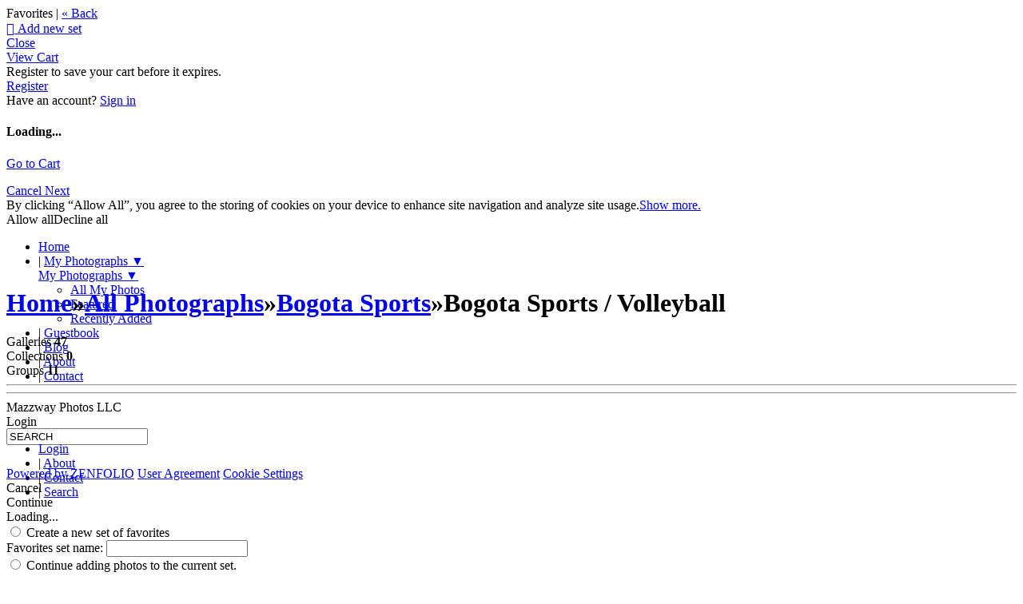

--- FILE ---
content_type: text/html
request_url: https://bogotablognj.zenfolio.com/f823935551
body_size: 33756
content:

<!DOCTYPE html>
<html xml:lang="en-US" lang="en-US">
	<!-- User-Agent: Mozilla/5.0 (Macintosh; Intel Mac OS X 10_15_7) AppleWebKit/537.36 (KHTML, like Gecko) Chrome/131.0.0.0 Safari/537.36; ClaudeBot/1.0; +claudebot@anthropic.com) -->
	<!-- UA Code: chrome -->
	<!-- Platform Code: macosx -->
	<!-- Country Code: US -->
	<head>
		<title>
			Bogota Blog NJ | Bogota Sports / Volleyball
		</title><meta property="og:type" content="article" /><meta property="og:site_name" content="Bogota Blog NJ" /><meta property="og:url" content="https://bogotablognj.zenfolio.com/f823935551" /><meta property="og:title" content="Bogota Sports / Volleyball" /><meta property="og:description" content="Bogota Blog NJ" /><meta property="og:image" content="https://bogotablognj.zenfolio.com/img/s/v-10/p1103635776-4.jpg" /><meta property="og:image:type" content="image/jpeg" /><meta property="og:image:width" content="477" /><meta property="og:image:height" content="630" /><meta property="og:image" content="https://bogotablognj.zenfolio.com/img/s/v-10/p834573383-4.jpg" /><meta property="og:image:type" content="image/jpeg" /><meta property="og:image:width" content="472" /><meta property="og:image:height" content="630" /><meta property="og:image" content="https://bogotablognj.zenfolio.com/img/s/v-10/p2691388623-4.jpg" /><meta property="og:image:type" content="image/jpeg" /><meta property="og:image:width" content="504" /><meta property="og:image:height" content="630" /><meta property="og:image" content="https://bogotablognj.zenfolio.com/img/s/v-10/p1103614681-4.jpg" /><meta property="og:image:type" content="image/jpeg" /><meta property="og:image:width" content="787" /><meta property="og:image:height" content="630" /><meta property="og:image" content="https://bogotablognj.zenfolio.com/img/s/v-10/p747508419-4.jpg" /><meta property="og:image:type" content="image/jpeg" /><meta property="og:image:width" content="504" /><meta property="og:image:height" content="630" /><meta property="og:image" content="https://bogotablognj.zenfolio.com/img/s/v-10/p637293591-4.jpg" /><meta property="og:image:type" content="image/jpeg" /><meta property="og:image:width" content="505" /><meta property="og:image:height" content="630" /><meta property="og:image" content="https://bogotablognj.zenfolio.com/img/s/v-10/p756597559-4.jpg" /><meta property="og:image:type" content="image/jpeg" /><meta property="og:image:width" content="504" /><meta property="og:image:height" content="630" /><meta property="og:image" content="https://bogotablognj.zenfolio.com/img/s/v-10/p942554507-4.jpg" /><meta property="og:image:type" content="image/jpeg" /><meta property="og:image:width" content="787" /><meta property="og:image:height" content="630" /><meta property="og:image" content="https://bogotablognj.zenfolio.com/img/s/v-10/p936913174-4.jpg" /><meta property="og:image:type" content="image/jpeg" /><meta property="og:image:width" content="788" /><meta property="og:image:height" content="630" /><meta property="og:image" content="https://bogotablognj.zenfolio.com/img/s/v-10/p820633233-4.jpg" /><meta property="og:image:type" content="image/jpeg" /><meta property="og:image:width" content="670" /><meta property="og:image:height" content="630" /><meta http-equiv="Content-Type" content="text/html; charset=utf-8" /><script type="text/javascript">window.NREUM||(NREUM={});NREUM.info = {"beacon":"bam.nr-data.net","errorBeacon":"bam.nr-data.net","licenseKey":"NRBR-8eeb92187fb3c370f8e","applicationID":"1560195652","transactionName":"YQFTMUsFX0oEWhVaClhLcDZpS0FYAlwSHAlXHV4QTUtVXANYFF8RGAVCFUE=","queueTime":0,"applicationTime":89,"agent":"","atts":""}</script><script type="text/javascript">(window.NREUM||(NREUM={})).init={privacy:{cookies_enabled:true},ajax:{deny_list:["bam.nr-data.net"]},feature_flags:["soft_nav"],distributed_tracing:{enabled:true}};(window.NREUM||(NREUM={})).loader_config={agentID:"1588937745",accountID:"4401160",trustKey:"4401160",xpid:"UAIHUFdVCBABUVdSBggCUFED",licenseKey:"NRBR-8eeb92187fb3c370f8e",applicationID:"1560195652",browserID:"1588937745"};;/*! For license information please see nr-loader-spa-1.308.0.min.js.LICENSE.txt */
(()=>{var e,t,r={384:(e,t,r)=>{"use strict";r.d(t,{NT:()=>a,US:()=>u,Zm:()=>o,bQ:()=>d,dV:()=>c,pV:()=>l});var n=r(6154),i=r(1863),s=r(1910);const a={beacon:"bam.nr-data.net",errorBeacon:"bam.nr-data.net"};function o(){return n.gm.NREUM||(n.gm.NREUM={}),void 0===n.gm.newrelic&&(n.gm.newrelic=n.gm.NREUM),n.gm.NREUM}function c(){let e=o();return e.o||(e.o={ST:n.gm.setTimeout,SI:n.gm.setImmediate||n.gm.setInterval,CT:n.gm.clearTimeout,XHR:n.gm.XMLHttpRequest,REQ:n.gm.Request,EV:n.gm.Event,PR:n.gm.Promise,MO:n.gm.MutationObserver,FETCH:n.gm.fetch,WS:n.gm.WebSocket},(0,s.i)(...Object.values(e.o))),e}function d(e,t){let r=o();r.initializedAgents??={},t.initializedAt={ms:(0,i.t)(),date:new Date},r.initializedAgents[e]=t}function u(e,t){o()[e]=t}function l(){return function(){let e=o();const t=e.info||{};e.info={beacon:a.beacon,errorBeacon:a.errorBeacon,...t}}(),function(){let e=o();const t=e.init||{};e.init={...t}}(),c(),function(){let e=o();const t=e.loader_config||{};e.loader_config={...t}}(),o()}},782:(e,t,r)=>{"use strict";r.d(t,{T:()=>n});const n=r(860).K7.pageViewTiming},860:(e,t,r)=>{"use strict";r.d(t,{$J:()=>u,K7:()=>c,P3:()=>d,XX:()=>i,Yy:()=>o,df:()=>s,qY:()=>n,v4:()=>a});const n="events",i="jserrors",s="browser/blobs",a="rum",o="browser/logs",c={ajax:"ajax",genericEvents:"generic_events",jserrors:i,logging:"logging",metrics:"metrics",pageAction:"page_action",pageViewEvent:"page_view_event",pageViewTiming:"page_view_timing",sessionReplay:"session_replay",sessionTrace:"session_trace",softNav:"soft_navigations",spa:"spa"},d={[c.pageViewEvent]:1,[c.pageViewTiming]:2,[c.metrics]:3,[c.jserrors]:4,[c.spa]:5,[c.ajax]:6,[c.sessionTrace]:7,[c.softNav]:8,[c.sessionReplay]:9,[c.logging]:10,[c.genericEvents]:11},u={[c.pageViewEvent]:a,[c.pageViewTiming]:n,[c.ajax]:n,[c.spa]:n,[c.softNav]:n,[c.metrics]:i,[c.jserrors]:i,[c.sessionTrace]:s,[c.sessionReplay]:s,[c.logging]:o,[c.genericEvents]:"ins"}},944:(e,t,r)=>{"use strict";r.d(t,{R:()=>i});var n=r(3241);function i(e,t){"function"==typeof console.debug&&(console.debug("New Relic Warning: https://github.com/newrelic/newrelic-browser-agent/blob/main/docs/warning-codes.md#".concat(e),t),(0,n.W)({agentIdentifier:null,drained:null,type:"data",name:"warn",feature:"warn",data:{code:e,secondary:t}}))}},993:(e,t,r)=>{"use strict";r.d(t,{A$:()=>s,ET:()=>a,TZ:()=>o,p_:()=>i});var n=r(860);const i={ERROR:"ERROR",WARN:"WARN",INFO:"INFO",DEBUG:"DEBUG",TRACE:"TRACE"},s={OFF:0,ERROR:1,WARN:2,INFO:3,DEBUG:4,TRACE:5},a="log",o=n.K7.logging},1541:(e,t,r)=>{"use strict";r.d(t,{U:()=>i,f:()=>n});const n={MFE:"MFE",BA:"BA"};function i(e,t){if(2!==t?.harvestEndpointVersion)return{};const r=t.agentRef.runtime.appMetadata.agents[0].entityGuid;return e?{"source.id":e.id,"source.name":e.name,"source.type":e.type,"parent.id":e.parent?.id||r,"parent.type":e.parent?.type||n.BA}:{"entity.guid":r,appId:t.agentRef.info.applicationID}}},1687:(e,t,r)=>{"use strict";r.d(t,{Ak:()=>d,Ze:()=>h,x3:()=>u});var n=r(3241),i=r(7836),s=r(3606),a=r(860),o=r(2646);const c={};function d(e,t){const r={staged:!1,priority:a.P3[t]||0};l(e),c[e].get(t)||c[e].set(t,r)}function u(e,t){e&&c[e]&&(c[e].get(t)&&c[e].delete(t),p(e,t,!1),c[e].size&&f(e))}function l(e){if(!e)throw new Error("agentIdentifier required");c[e]||(c[e]=new Map)}function h(e="",t="feature",r=!1){if(l(e),!e||!c[e].get(t)||r)return p(e,t);c[e].get(t).staged=!0,f(e)}function f(e){const t=Array.from(c[e]);t.every(([e,t])=>t.staged)&&(t.sort((e,t)=>e[1].priority-t[1].priority),t.forEach(([t])=>{c[e].delete(t),p(e,t)}))}function p(e,t,r=!0){const a=e?i.ee.get(e):i.ee,c=s.i.handlers;if(!a.aborted&&a.backlog&&c){if((0,n.W)({agentIdentifier:e,type:"lifecycle",name:"drain",feature:t}),r){const e=a.backlog[t],r=c[t];if(r){for(let t=0;e&&t<e.length;++t)g(e[t],r);Object.entries(r).forEach(([e,t])=>{Object.values(t||{}).forEach(t=>{t[0]?.on&&t[0]?.context()instanceof o.y&&t[0].on(e,t[1])})})}}a.isolatedBacklog||delete c[t],a.backlog[t]=null,a.emit("drain-"+t,[])}}function g(e,t){var r=e[1];Object.values(t[r]||{}).forEach(t=>{var r=e[0];if(t[0]===r){var n=t[1],i=e[3],s=e[2];n.apply(i,s)}})}},1738:(e,t,r)=>{"use strict";r.d(t,{U:()=>f,Y:()=>h});var n=r(3241),i=r(9908),s=r(1863),a=r(944),o=r(5701),c=r(3969),d=r(8362),u=r(860),l=r(4261);function h(e,t,r,s){const h=s||r;!h||h[e]&&h[e]!==d.d.prototype[e]||(h[e]=function(){(0,i.p)(c.xV,["API/"+e+"/called"],void 0,u.K7.metrics,r.ee),(0,n.W)({agentIdentifier:r.agentIdentifier,drained:!!o.B?.[r.agentIdentifier],type:"data",name:"api",feature:l.Pl+e,data:{}});try{return t.apply(this,arguments)}catch(e){(0,a.R)(23,e)}})}function f(e,t,r,n,a){const o=e.info;null===r?delete o.jsAttributes[t]:o.jsAttributes[t]=r,(a||null===r)&&(0,i.p)(l.Pl+n,[(0,s.t)(),t,r],void 0,"session",e.ee)}},1741:(e,t,r)=>{"use strict";r.d(t,{W:()=>s});var n=r(944),i=r(4261);class s{#e(e,...t){if(this[e]!==s.prototype[e])return this[e](...t);(0,n.R)(35,e)}addPageAction(e,t){return this.#e(i.hG,e,t)}register(e){return this.#e(i.eY,e)}recordCustomEvent(e,t){return this.#e(i.fF,e,t)}setPageViewName(e,t){return this.#e(i.Fw,e,t)}setCustomAttribute(e,t,r){return this.#e(i.cD,e,t,r)}noticeError(e,t){return this.#e(i.o5,e,t)}setUserId(e,t=!1){return this.#e(i.Dl,e,t)}setApplicationVersion(e){return this.#e(i.nb,e)}setErrorHandler(e){return this.#e(i.bt,e)}addRelease(e,t){return this.#e(i.k6,e,t)}log(e,t){return this.#e(i.$9,e,t)}start(){return this.#e(i.d3)}finished(e){return this.#e(i.BL,e)}recordReplay(){return this.#e(i.CH)}pauseReplay(){return this.#e(i.Tb)}addToTrace(e){return this.#e(i.U2,e)}setCurrentRouteName(e){return this.#e(i.PA,e)}interaction(e){return this.#e(i.dT,e)}wrapLogger(e,t,r){return this.#e(i.Wb,e,t,r)}measure(e,t){return this.#e(i.V1,e,t)}consent(e){return this.#e(i.Pv,e)}}},1863:(e,t,r)=>{"use strict";function n(){return Math.floor(performance.now())}r.d(t,{t:()=>n})},1910:(e,t,r)=>{"use strict";r.d(t,{i:()=>s});var n=r(944);const i=new Map;function s(...e){return e.every(e=>{if(i.has(e))return i.get(e);const t="function"==typeof e?e.toString():"",r=t.includes("[native code]"),s=t.includes("nrWrapper");return r||s||(0,n.R)(64,e?.name||t),i.set(e,r),r})}},2555:(e,t,r)=>{"use strict";r.d(t,{D:()=>o,f:()=>a});var n=r(384),i=r(8122);const s={beacon:n.NT.beacon,errorBeacon:n.NT.errorBeacon,licenseKey:void 0,applicationID:void 0,sa:void 0,queueTime:void 0,applicationTime:void 0,ttGuid:void 0,user:void 0,account:void 0,product:void 0,extra:void 0,jsAttributes:{},userAttributes:void 0,atts:void 0,transactionName:void 0,tNamePlain:void 0};function a(e){try{return!!e.licenseKey&&!!e.errorBeacon&&!!e.applicationID}catch(e){return!1}}const o=e=>(0,i.a)(e,s)},2614:(e,t,r)=>{"use strict";r.d(t,{BB:()=>a,H3:()=>n,g:()=>d,iL:()=>c,tS:()=>o,uh:()=>i,wk:()=>s});const n="NRBA",i="SESSION",s=144e5,a=18e5,o={STARTED:"session-started",PAUSE:"session-pause",RESET:"session-reset",RESUME:"session-resume",UPDATE:"session-update"},c={SAME_TAB:"same-tab",CROSS_TAB:"cross-tab"},d={OFF:0,FULL:1,ERROR:2}},2646:(e,t,r)=>{"use strict";r.d(t,{y:()=>n});class n{constructor(e){this.contextId=e}}},2843:(e,t,r)=>{"use strict";r.d(t,{G:()=>s,u:()=>i});var n=r(3878);function i(e,t=!1,r,i){(0,n.DD)("visibilitychange",function(){if(t)return void("hidden"===document.visibilityState&&e());e(document.visibilityState)},r,i)}function s(e,t,r){(0,n.sp)("pagehide",e,t,r)}},3241:(e,t,r)=>{"use strict";r.d(t,{W:()=>s});var n=r(6154);const i="newrelic";function s(e={}){try{n.gm.dispatchEvent(new CustomEvent(i,{detail:e}))}catch(e){}}},3304:(e,t,r)=>{"use strict";r.d(t,{A:()=>s});var n=r(7836);const i=()=>{const e=new WeakSet;return(t,r)=>{if("object"==typeof r&&null!==r){if(e.has(r))return;e.add(r)}return r}};function s(e){try{return JSON.stringify(e,i())??""}catch(e){try{n.ee.emit("internal-error",[e])}catch(e){}return""}}},3333:(e,t,r)=>{"use strict";r.d(t,{$v:()=>u,TZ:()=>n,Xh:()=>c,Zp:()=>i,kd:()=>d,mq:()=>o,nf:()=>a,qN:()=>s});const n=r(860).K7.genericEvents,i=["auxclick","click","copy","keydown","paste","scrollend"],s=["focus","blur"],a=4,o=1e3,c=2e3,d=["PageAction","UserAction","BrowserPerformance"],u={RESOURCES:"experimental.resources",REGISTER:"register"}},3434:(e,t,r)=>{"use strict";r.d(t,{Jt:()=>s,YM:()=>d});var n=r(7836),i=r(5607);const s="nr@original:".concat(i.W),a=50;var o=Object.prototype.hasOwnProperty,c=!1;function d(e,t){return e||(e=n.ee),r.inPlace=function(e,t,n,i,s){n||(n="");const a="-"===n.charAt(0);for(let o=0;o<t.length;o++){const c=t[o],d=e[c];l(d)||(e[c]=r(d,a?c+n:n,i,c,s))}},r.flag=s,r;function r(t,r,n,c,d){return l(t)?t:(r||(r=""),nrWrapper[s]=t,function(e,t,r){if(Object.defineProperty&&Object.keys)try{return Object.keys(e).forEach(function(r){Object.defineProperty(t,r,{get:function(){return e[r]},set:function(t){return e[r]=t,t}})}),t}catch(e){u([e],r)}for(var n in e)o.call(e,n)&&(t[n]=e[n])}(t,nrWrapper,e),nrWrapper);function nrWrapper(){var s,o,l,h;let f;try{o=this,s=[...arguments],l="function"==typeof n?n(s,o):n||{}}catch(t){u([t,"",[s,o,c],l],e)}i(r+"start",[s,o,c],l,d);const p=performance.now();let g;try{return h=t.apply(o,s),g=performance.now(),h}catch(e){throw g=performance.now(),i(r+"err",[s,o,e],l,d),f=e,f}finally{const e=g-p,t={start:p,end:g,duration:e,isLongTask:e>=a,methodName:c,thrownError:f};t.isLongTask&&i("long-task",[t,o],l,d),i(r+"end",[s,o,h],l,d)}}}function i(r,n,i,s){if(!c||t){var a=c;c=!0;try{e.emit(r,n,i,t,s)}catch(t){u([t,r,n,i],e)}c=a}}}function u(e,t){t||(t=n.ee);try{t.emit("internal-error",e)}catch(e){}}function l(e){return!(e&&"function"==typeof e&&e.apply&&!e[s])}},3606:(e,t,r)=>{"use strict";r.d(t,{i:()=>s});var n=r(9908);s.on=a;var i=s.handlers={};function s(e,t,r,s){a(s||n.d,i,e,t,r)}function a(e,t,r,i,s){s||(s="feature"),e||(e=n.d);var a=t[s]=t[s]||{};(a[r]=a[r]||[]).push([e,i])}},3738:(e,t,r)=>{"use strict";r.d(t,{He:()=>i,Kp:()=>o,Lc:()=>d,Rz:()=>u,TZ:()=>n,bD:()=>s,d3:()=>a,jx:()=>l,sl:()=>h,uP:()=>c});const n=r(860).K7.sessionTrace,i="bstResource",s="resource",a="-start",o="-end",c="fn"+a,d="fn"+o,u="pushState",l=1e3,h=3e4},3785:(e,t,r)=>{"use strict";r.d(t,{R:()=>c,b:()=>d});var n=r(9908),i=r(1863),s=r(860),a=r(3969),o=r(993);function c(e,t,r={},c=o.p_.INFO,d=!0,u,l=(0,i.t)()){(0,n.p)(a.xV,["API/logging/".concat(c.toLowerCase(),"/called")],void 0,s.K7.metrics,e),(0,n.p)(o.ET,[l,t,r,c,d,u],void 0,s.K7.logging,e)}function d(e){return"string"==typeof e&&Object.values(o.p_).some(t=>t===e.toUpperCase().trim())}},3878:(e,t,r)=>{"use strict";function n(e,t){return{capture:e,passive:!1,signal:t}}function i(e,t,r=!1,i){window.addEventListener(e,t,n(r,i))}function s(e,t,r=!1,i){document.addEventListener(e,t,n(r,i))}r.d(t,{DD:()=>s,jT:()=>n,sp:()=>i})},3962:(e,t,r)=>{"use strict";r.d(t,{AM:()=>a,O2:()=>l,OV:()=>s,Qu:()=>h,TZ:()=>c,ih:()=>f,pP:()=>o,t1:()=>u,tC:()=>i,wD:()=>d});var n=r(860);const i=["click","keydown","submit"],s="popstate",a="api",o="initialPageLoad",c=n.K7.softNav,d=5e3,u=500,l={INITIAL_PAGE_LOAD:"",ROUTE_CHANGE:1,UNSPECIFIED:2},h={INTERACTION:1,AJAX:2,CUSTOM_END:3,CUSTOM_TRACER:4},f={IP:"in progress",PF:"pending finish",FIN:"finished",CAN:"cancelled"}},3969:(e,t,r)=>{"use strict";r.d(t,{TZ:()=>n,XG:()=>o,rs:()=>i,xV:()=>a,z_:()=>s});const n=r(860).K7.metrics,i="sm",s="cm",a="storeSupportabilityMetrics",o="storeEventMetrics"},4234:(e,t,r)=>{"use strict";r.d(t,{W:()=>s});var n=r(7836),i=r(1687);class s{constructor(e,t){this.agentIdentifier=e,this.ee=n.ee.get(e),this.featureName=t,this.blocked=!1}deregisterDrain(){(0,i.x3)(this.agentIdentifier,this.featureName)}}},4261:(e,t,r)=>{"use strict";r.d(t,{$9:()=>u,BL:()=>c,CH:()=>p,Dl:()=>R,Fw:()=>w,PA:()=>v,Pl:()=>n,Pv:()=>A,Tb:()=>h,U2:()=>a,V1:()=>E,Wb:()=>T,bt:()=>y,cD:()=>b,d3:()=>x,dT:()=>d,eY:()=>g,fF:()=>f,hG:()=>s,hw:()=>i,k6:()=>o,nb:()=>m,o5:()=>l});const n="api-",i=n+"ixn-",s="addPageAction",a="addToTrace",o="addRelease",c="finished",d="interaction",u="log",l="noticeError",h="pauseReplay",f="recordCustomEvent",p="recordReplay",g="register",m="setApplicationVersion",v="setCurrentRouteName",b="setCustomAttribute",y="setErrorHandler",w="setPageViewName",R="setUserId",x="start",T="wrapLogger",E="measure",A="consent"},5205:(e,t,r)=>{"use strict";r.d(t,{j:()=>S});var n=r(384),i=r(1741);var s=r(2555),a=r(3333);const o=e=>{if(!e||"string"!=typeof e)return!1;try{document.createDocumentFragment().querySelector(e)}catch{return!1}return!0};var c=r(2614),d=r(944),u=r(8122);const l="[data-nr-mask]",h=e=>(0,u.a)(e,(()=>{const e={feature_flags:[],experimental:{allow_registered_children:!1,resources:!1},mask_selector:"*",block_selector:"[data-nr-block]",mask_input_options:{color:!1,date:!1,"datetime-local":!1,email:!1,month:!1,number:!1,range:!1,search:!1,tel:!1,text:!1,time:!1,url:!1,week:!1,textarea:!1,select:!1,password:!0}};return{ajax:{deny_list:void 0,block_internal:!0,enabled:!0,autoStart:!0},api:{get allow_registered_children(){return e.feature_flags.includes(a.$v.REGISTER)||e.experimental.allow_registered_children},set allow_registered_children(t){e.experimental.allow_registered_children=t},duplicate_registered_data:!1},browser_consent_mode:{enabled:!1},distributed_tracing:{enabled:void 0,exclude_newrelic_header:void 0,cors_use_newrelic_header:void 0,cors_use_tracecontext_headers:void 0,allowed_origins:void 0},get feature_flags(){return e.feature_flags},set feature_flags(t){e.feature_flags=t},generic_events:{enabled:!0,autoStart:!0},harvest:{interval:30},jserrors:{enabled:!0,autoStart:!0},logging:{enabled:!0,autoStart:!0},metrics:{enabled:!0,autoStart:!0},obfuscate:void 0,page_action:{enabled:!0},page_view_event:{enabled:!0,autoStart:!0},page_view_timing:{enabled:!0,autoStart:!0},performance:{capture_marks:!1,capture_measures:!1,capture_detail:!0,resources:{get enabled(){return e.feature_flags.includes(a.$v.RESOURCES)||e.experimental.resources},set enabled(t){e.experimental.resources=t},asset_types:[],first_party_domains:[],ignore_newrelic:!0}},privacy:{cookies_enabled:!0},proxy:{assets:void 0,beacon:void 0},session:{expiresMs:c.wk,inactiveMs:c.BB},session_replay:{autoStart:!0,enabled:!1,preload:!1,sampling_rate:10,error_sampling_rate:100,collect_fonts:!1,inline_images:!1,fix_stylesheets:!0,mask_all_inputs:!0,get mask_text_selector(){return e.mask_selector},set mask_text_selector(t){o(t)?e.mask_selector="".concat(t,",").concat(l):""===t||null===t?e.mask_selector=l:(0,d.R)(5,t)},get block_class(){return"nr-block"},get ignore_class(){return"nr-ignore"},get mask_text_class(){return"nr-mask"},get block_selector(){return e.block_selector},set block_selector(t){o(t)?e.block_selector+=",".concat(t):""!==t&&(0,d.R)(6,t)},get mask_input_options(){return e.mask_input_options},set mask_input_options(t){t&&"object"==typeof t?e.mask_input_options={...t,password:!0}:(0,d.R)(7,t)}},session_trace:{enabled:!0,autoStart:!0},soft_navigations:{enabled:!0,autoStart:!0},spa:{enabled:!0,autoStart:!0},ssl:void 0,user_actions:{enabled:!0,elementAttributes:["id","className","tagName","type"]}}})());var f=r(6154),p=r(9324);let g=0;const m={buildEnv:p.F3,distMethod:p.Xs,version:p.xv,originTime:f.WN},v={consented:!1},b={appMetadata:{},get consented(){return this.session?.state?.consent||v.consented},set consented(e){v.consented=e},customTransaction:void 0,denyList:void 0,disabled:!1,harvester:void 0,isolatedBacklog:!1,isRecording:!1,loaderType:void 0,maxBytes:3e4,obfuscator:void 0,onerror:void 0,ptid:void 0,releaseIds:{},session:void 0,timeKeeper:void 0,registeredEntities:[],jsAttributesMetadata:{bytes:0},get harvestCount(){return++g}},y=e=>{const t=(0,u.a)(e,b),r=Object.keys(m).reduce((e,t)=>(e[t]={value:m[t],writable:!1,configurable:!0,enumerable:!0},e),{});return Object.defineProperties(t,r)};var w=r(5701);const R=e=>{const t=e.startsWith("http");e+="/",r.p=t?e:"https://"+e};var x=r(7836),T=r(3241);const E={accountID:void 0,trustKey:void 0,agentID:void 0,licenseKey:void 0,applicationID:void 0,xpid:void 0},A=e=>(0,u.a)(e,E),_=new Set;function S(e,t={},r,a){let{init:o,info:c,loader_config:d,runtime:u={},exposed:l=!0}=t;if(!c){const e=(0,n.pV)();o=e.init,c=e.info,d=e.loader_config}e.init=h(o||{}),e.loader_config=A(d||{}),c.jsAttributes??={},f.bv&&(c.jsAttributes.isWorker=!0),e.info=(0,s.D)(c);const p=e.init,g=[c.beacon,c.errorBeacon];_.has(e.agentIdentifier)||(p.proxy.assets&&(R(p.proxy.assets),g.push(p.proxy.assets)),p.proxy.beacon&&g.push(p.proxy.beacon),e.beacons=[...g],function(e){const t=(0,n.pV)();Object.getOwnPropertyNames(i.W.prototype).forEach(r=>{const n=i.W.prototype[r];if("function"!=typeof n||"constructor"===n)return;let s=t[r];e[r]&&!1!==e.exposed&&"micro-agent"!==e.runtime?.loaderType&&(t[r]=(...t)=>{const n=e[r](...t);return s?s(...t):n})})}(e),(0,n.US)("activatedFeatures",w.B)),u.denyList=[...p.ajax.deny_list||[],...p.ajax.block_internal?g:[]],u.ptid=e.agentIdentifier,u.loaderType=r,e.runtime=y(u),_.has(e.agentIdentifier)||(e.ee=x.ee.get(e.agentIdentifier),e.exposed=l,(0,T.W)({agentIdentifier:e.agentIdentifier,drained:!!w.B?.[e.agentIdentifier],type:"lifecycle",name:"initialize",feature:void 0,data:e.config})),_.add(e.agentIdentifier)}},5270:(e,t,r)=>{"use strict";r.d(t,{Aw:()=>a,SR:()=>s,rF:()=>o});var n=r(384),i=r(7767);function s(e){return!!(0,n.dV)().o.MO&&(0,i.V)(e)&&!0===e?.session_trace.enabled}function a(e){return!0===e?.session_replay.preload&&s(e)}function o(e,t){try{if("string"==typeof t?.type){if("password"===t.type.toLowerCase())return"*".repeat(e?.length||0);if(void 0!==t?.dataset?.nrUnmask||t?.classList?.contains("nr-unmask"))return e}}catch(e){}return"string"==typeof e?e.replace(/[\S]/g,"*"):"*".repeat(e?.length||0)}},5289:(e,t,r)=>{"use strict";r.d(t,{GG:()=>a,Qr:()=>c,sB:()=>o});var n=r(3878),i=r(6389);function s(){return"undefined"==typeof document||"complete"===document.readyState}function a(e,t){if(s())return e();const r=(0,i.J)(e),a=setInterval(()=>{s()&&(clearInterval(a),r())},500);(0,n.sp)("load",r,t)}function o(e){if(s())return e();(0,n.DD)("DOMContentLoaded",e)}function c(e){if(s())return e();(0,n.sp)("popstate",e)}},5607:(e,t,r)=>{"use strict";r.d(t,{W:()=>n});const n=(0,r(9566).bz)()},5701:(e,t,r)=>{"use strict";r.d(t,{B:()=>s,t:()=>a});var n=r(3241);const i=new Set,s={};function a(e,t){const r=t.agentIdentifier;s[r]??={},e&&"object"==typeof e&&(i.has(r)||(t.ee.emit("rumresp",[e]),s[r]=e,i.add(r),(0,n.W)({agentIdentifier:r,loaded:!0,drained:!0,type:"lifecycle",name:"load",feature:void 0,data:e})))}},6154:(e,t,r)=>{"use strict";r.d(t,{OF:()=>d,RI:()=>i,WN:()=>h,bv:()=>s,eN:()=>f,gm:()=>a,lR:()=>l,m:()=>c,mw:()=>o,sb:()=>u});var n=r(1863);const i="undefined"!=typeof window&&!!window.document,s="undefined"!=typeof WorkerGlobalScope&&("undefined"!=typeof self&&self instanceof WorkerGlobalScope&&self.navigator instanceof WorkerNavigator||"undefined"!=typeof globalThis&&globalThis instanceof WorkerGlobalScope&&globalThis.navigator instanceof WorkerNavigator),a=i?window:"undefined"!=typeof WorkerGlobalScope&&("undefined"!=typeof self&&self instanceof WorkerGlobalScope&&self||"undefined"!=typeof globalThis&&globalThis instanceof WorkerGlobalScope&&globalThis),o=Boolean("hidden"===a?.document?.visibilityState),c=""+a?.location,d=/iPad|iPhone|iPod/.test(a.navigator?.userAgent),u=d&&"undefined"==typeof SharedWorker,l=(()=>{const e=a.navigator?.userAgent?.match(/Firefox[/\s](\d+\.\d+)/);return Array.isArray(e)&&e.length>=2?+e[1]:0})(),h=Date.now()-(0,n.t)(),f=()=>"undefined"!=typeof PerformanceNavigationTiming&&a?.performance?.getEntriesByType("navigation")?.[0]?.responseStart},6344:(e,t,r)=>{"use strict";r.d(t,{BB:()=>u,Qb:()=>l,TZ:()=>i,Ug:()=>a,Vh:()=>s,_s:()=>o,bc:()=>d,yP:()=>c});var n=r(2614);const i=r(860).K7.sessionReplay,s="errorDuringReplay",a=.12,o={DomContentLoaded:0,Load:1,FullSnapshot:2,IncrementalSnapshot:3,Meta:4,Custom:5},c={[n.g.ERROR]:15e3,[n.g.FULL]:3e5,[n.g.OFF]:0},d={RESET:{message:"Session was reset",sm:"Reset"},IMPORT:{message:"Recorder failed to import",sm:"Import"},TOO_MANY:{message:"429: Too Many Requests",sm:"Too-Many"},TOO_BIG:{message:"Payload was too large",sm:"Too-Big"},CROSS_TAB:{message:"Session Entity was set to OFF on another tab",sm:"Cross-Tab"},ENTITLEMENTS:{message:"Session Replay is not allowed and will not be started",sm:"Entitlement"}},u=5e3,l={API:"api",RESUME:"resume",SWITCH_TO_FULL:"switchToFull",INITIALIZE:"initialize",PRELOAD:"preload"}},6389:(e,t,r)=>{"use strict";function n(e,t=500,r={}){const n=r?.leading||!1;let i;return(...r)=>{n&&void 0===i&&(e.apply(this,r),i=setTimeout(()=>{i=clearTimeout(i)},t)),n||(clearTimeout(i),i=setTimeout(()=>{e.apply(this,r)},t))}}function i(e){let t=!1;return(...r)=>{t||(t=!0,e.apply(this,r))}}r.d(t,{J:()=>i,s:()=>n})},6630:(e,t,r)=>{"use strict";r.d(t,{T:()=>n});const n=r(860).K7.pageViewEvent},6774:(e,t,r)=>{"use strict";r.d(t,{T:()=>n});const n=r(860).K7.jserrors},7295:(e,t,r)=>{"use strict";r.d(t,{Xv:()=>a,gX:()=>i,iW:()=>s});var n=[];function i(e){if(!e||s(e))return!1;if(0===n.length)return!0;if("*"===n[0].hostname)return!1;for(var t=0;t<n.length;t++){var r=n[t];if(r.hostname.test(e.hostname)&&r.pathname.test(e.pathname))return!1}return!0}function s(e){return void 0===e.hostname}function a(e){if(n=[],e&&e.length)for(var t=0;t<e.length;t++){let r=e[t];if(!r)continue;if("*"===r)return void(n=[{hostname:"*"}]);0===r.indexOf("http://")?r=r.substring(7):0===r.indexOf("https://")&&(r=r.substring(8));const i=r.indexOf("/");let s,a;i>0?(s=r.substring(0,i),a=r.substring(i)):(s=r,a="*");let[c]=s.split(":");n.push({hostname:o(c),pathname:o(a,!0)})}}function o(e,t=!1){const r=e.replace(/[.+?^${}()|[\]\\]/g,e=>"\\"+e).replace(/\*/g,".*?");return new RegExp((t?"^":"")+r+"$")}},7485:(e,t,r)=>{"use strict";r.d(t,{D:()=>i});var n=r(6154);function i(e){if(0===(e||"").indexOf("data:"))return{protocol:"data"};try{const t=new URL(e,location.href),r={port:t.port,hostname:t.hostname,pathname:t.pathname,search:t.search,protocol:t.protocol.slice(0,t.protocol.indexOf(":")),sameOrigin:t.protocol===n.gm?.location?.protocol&&t.host===n.gm?.location?.host};return r.port&&""!==r.port||("http:"===t.protocol&&(r.port="80"),"https:"===t.protocol&&(r.port="443")),r.pathname&&""!==r.pathname?r.pathname.startsWith("/")||(r.pathname="/".concat(r.pathname)):r.pathname="/",r}catch(e){return{}}}},7699:(e,t,r)=>{"use strict";r.d(t,{It:()=>s,KC:()=>o,No:()=>i,qh:()=>a});var n=r(860);const i=16e3,s=1e6,a="SESSION_ERROR",o={[n.K7.logging]:!0,[n.K7.genericEvents]:!1,[n.K7.jserrors]:!1,[n.K7.ajax]:!1}},7767:(e,t,r)=>{"use strict";r.d(t,{V:()=>i});var n=r(6154);const i=e=>n.RI&&!0===e?.privacy.cookies_enabled},7836:(e,t,r)=>{"use strict";r.d(t,{P:()=>o,ee:()=>c});var n=r(384),i=r(8990),s=r(2646),a=r(5607);const o="nr@context:".concat(a.W),c=function e(t,r){var n={},a={},u={},l=!1;try{l=16===r.length&&d.initializedAgents?.[r]?.runtime.isolatedBacklog}catch(e){}var h={on:p,addEventListener:p,removeEventListener:function(e,t){var r=n[e];if(!r)return;for(var i=0;i<r.length;i++)r[i]===t&&r.splice(i,1)},emit:function(e,r,n,i,s){!1!==s&&(s=!0);if(c.aborted&&!i)return;t&&s&&t.emit(e,r,n);var o=f(n);g(e).forEach(e=>{e.apply(o,r)});var d=v()[a[e]];d&&d.push([h,e,r,o]);return o},get:m,listeners:g,context:f,buffer:function(e,t){const r=v();if(t=t||"feature",h.aborted)return;Object.entries(e||{}).forEach(([e,n])=>{a[n]=t,t in r||(r[t]=[])})},abort:function(){h._aborted=!0,Object.keys(h.backlog).forEach(e=>{delete h.backlog[e]})},isBuffering:function(e){return!!v()[a[e]]},debugId:r,backlog:l?{}:t&&"object"==typeof t.backlog?t.backlog:{},isolatedBacklog:l};return Object.defineProperty(h,"aborted",{get:()=>{let e=h._aborted||!1;return e||(t&&(e=t.aborted),e)}}),h;function f(e){return e&&e instanceof s.y?e:e?(0,i.I)(e,o,()=>new s.y(o)):new s.y(o)}function p(e,t){n[e]=g(e).concat(t)}function g(e){return n[e]||[]}function m(t){return u[t]=u[t]||e(h,t)}function v(){return h.backlog}}(void 0,"globalEE"),d=(0,n.Zm)();d.ee||(d.ee=c)},8122:(e,t,r)=>{"use strict";r.d(t,{a:()=>i});var n=r(944);function i(e,t){try{if(!e||"object"!=typeof e)return(0,n.R)(3);if(!t||"object"!=typeof t)return(0,n.R)(4);const r=Object.create(Object.getPrototypeOf(t),Object.getOwnPropertyDescriptors(t)),s=0===Object.keys(r).length?e:r;for(let a in s)if(void 0!==e[a])try{if(null===e[a]){r[a]=null;continue}Array.isArray(e[a])&&Array.isArray(t[a])?r[a]=Array.from(new Set([...e[a],...t[a]])):"object"==typeof e[a]&&"object"==typeof t[a]?r[a]=i(e[a],t[a]):r[a]=e[a]}catch(e){r[a]||(0,n.R)(1,e)}return r}catch(e){(0,n.R)(2,e)}}},8139:(e,t,r)=>{"use strict";r.d(t,{u:()=>h});var n=r(7836),i=r(3434),s=r(8990),a=r(6154);const o={},c=a.gm.XMLHttpRequest,d="addEventListener",u="removeEventListener",l="nr@wrapped:".concat(n.P);function h(e){var t=function(e){return(e||n.ee).get("events")}(e);if(o[t.debugId]++)return t;o[t.debugId]=1;var r=(0,i.YM)(t,!0);function h(e){r.inPlace(e,[d,u],"-",p)}function p(e,t){return e[1]}return"getPrototypeOf"in Object&&(a.RI&&f(document,h),c&&f(c.prototype,h),f(a.gm,h)),t.on(d+"-start",function(e,t){var n=e[1];if(null!==n&&("function"==typeof n||"object"==typeof n)&&"newrelic"!==e[0]){var i=(0,s.I)(n,l,function(){var e={object:function(){if("function"!=typeof n.handleEvent)return;return n.handleEvent.apply(n,arguments)},function:n}[typeof n];return e?r(e,"fn-",null,e.name||"anonymous"):n});this.wrapped=e[1]=i}}),t.on(u+"-start",function(e){e[1]=this.wrapped||e[1]}),t}function f(e,t,...r){let n=e;for(;"object"==typeof n&&!Object.prototype.hasOwnProperty.call(n,d);)n=Object.getPrototypeOf(n);n&&t(n,...r)}},8362:(e,t,r)=>{"use strict";r.d(t,{d:()=>s});var n=r(9566),i=r(1741);class s extends i.W{agentIdentifier=(0,n.LA)(16)}},8374:(e,t,r)=>{r.nc=(()=>{try{return document?.currentScript?.nonce}catch(e){}return""})()},8990:(e,t,r)=>{"use strict";r.d(t,{I:()=>i});var n=Object.prototype.hasOwnProperty;function i(e,t,r){if(n.call(e,t))return e[t];var i=r();if(Object.defineProperty&&Object.keys)try{return Object.defineProperty(e,t,{value:i,writable:!0,enumerable:!1}),i}catch(e){}return e[t]=i,i}},9119:(e,t,r)=>{"use strict";r.d(t,{L:()=>s});var n=/([^?#]*)[^#]*(#[^?]*|$).*/,i=/([^?#]*)().*/;function s(e,t){return e?e.replace(t?n:i,"$1$2"):e}},9300:(e,t,r)=>{"use strict";r.d(t,{T:()=>n});const n=r(860).K7.ajax},9324:(e,t,r)=>{"use strict";r.d(t,{AJ:()=>a,F3:()=>i,Xs:()=>s,Yq:()=>o,xv:()=>n});const n="1.308.0",i="PROD",s="CDN",a="@newrelic/rrweb",o="1.0.1"},9566:(e,t,r)=>{"use strict";r.d(t,{LA:()=>o,ZF:()=>c,bz:()=>a,el:()=>d});var n=r(6154);const i="xxxxxxxx-xxxx-4xxx-yxxx-xxxxxxxxxxxx";function s(e,t){return e?15&e[t]:16*Math.random()|0}function a(){const e=n.gm?.crypto||n.gm?.msCrypto;let t,r=0;return e&&e.getRandomValues&&(t=e.getRandomValues(new Uint8Array(30))),i.split("").map(e=>"x"===e?s(t,r++).toString(16):"y"===e?(3&s()|8).toString(16):e).join("")}function o(e){const t=n.gm?.crypto||n.gm?.msCrypto;let r,i=0;t&&t.getRandomValues&&(r=t.getRandomValues(new Uint8Array(e)));const a=[];for(var o=0;o<e;o++)a.push(s(r,i++).toString(16));return a.join("")}function c(){return o(16)}function d(){return o(32)}},9908:(e,t,r)=>{"use strict";r.d(t,{d:()=>n,p:()=>i});var n=r(7836).ee.get("handle");function i(e,t,r,i,s){s?(s.buffer([e],i),s.emit(e,t,r)):(n.buffer([e],i),n.emit(e,t,r))}}},n={};function i(e){var t=n[e];if(void 0!==t)return t.exports;var s=n[e]={exports:{}};return r[e](s,s.exports,i),s.exports}i.m=r,i.d=(e,t)=>{for(var r in t)i.o(t,r)&&!i.o(e,r)&&Object.defineProperty(e,r,{enumerable:!0,get:t[r]})},i.f={},i.e=e=>Promise.all(Object.keys(i.f).reduce((t,r)=>(i.f[r](e,t),t),[])),i.u=e=>({212:"nr-spa-compressor",249:"nr-spa-recorder",478:"nr-spa"}[e]+"-1.308.0.min.js"),i.o=(e,t)=>Object.prototype.hasOwnProperty.call(e,t),e={},t="NRBA-1.308.0.PROD:",i.l=(r,n,s,a)=>{if(e[r])e[r].push(n);else{var o,c;if(void 0!==s)for(var d=document.getElementsByTagName("script"),u=0;u<d.length;u++){var l=d[u];if(l.getAttribute("src")==r||l.getAttribute("data-webpack")==t+s){o=l;break}}if(!o){c=!0;var h={478:"sha512-RSfSVnmHk59T/uIPbdSE0LPeqcEdF4/+XhfJdBuccH5rYMOEZDhFdtnh6X6nJk7hGpzHd9Ujhsy7lZEz/ORYCQ==",249:"sha512-ehJXhmntm85NSqW4MkhfQqmeKFulra3klDyY0OPDUE+sQ3GokHlPh1pmAzuNy//3j4ac6lzIbmXLvGQBMYmrkg==",212:"sha512-B9h4CR46ndKRgMBcK+j67uSR2RCnJfGefU+A7FrgR/k42ovXy5x/MAVFiSvFxuVeEk/pNLgvYGMp1cBSK/G6Fg=="};(o=document.createElement("script")).charset="utf-8",i.nc&&o.setAttribute("nonce",i.nc),o.setAttribute("data-webpack",t+s),o.src=r,0!==o.src.indexOf(window.location.origin+"/")&&(o.crossOrigin="anonymous"),h[a]&&(o.integrity=h[a])}e[r]=[n];var f=(t,n)=>{o.onerror=o.onload=null,clearTimeout(p);var i=e[r];if(delete e[r],o.parentNode&&o.parentNode.removeChild(o),i&&i.forEach(e=>e(n)),t)return t(n)},p=setTimeout(f.bind(null,void 0,{type:"timeout",target:o}),12e4);o.onerror=f.bind(null,o.onerror),o.onload=f.bind(null,o.onload),c&&document.head.appendChild(o)}},i.r=e=>{"undefined"!=typeof Symbol&&Symbol.toStringTag&&Object.defineProperty(e,Symbol.toStringTag,{value:"Module"}),Object.defineProperty(e,"__esModule",{value:!0})},i.p="https://js-agent.newrelic.com/",(()=>{var e={38:0,788:0};i.f.j=(t,r)=>{var n=i.o(e,t)?e[t]:void 0;if(0!==n)if(n)r.push(n[2]);else{var s=new Promise((r,i)=>n=e[t]=[r,i]);r.push(n[2]=s);var a=i.p+i.u(t),o=new Error;i.l(a,r=>{if(i.o(e,t)&&(0!==(n=e[t])&&(e[t]=void 0),n)){var s=r&&("load"===r.type?"missing":r.type),a=r&&r.target&&r.target.src;o.message="Loading chunk "+t+" failed: ("+s+": "+a+")",o.name="ChunkLoadError",o.type=s,o.request=a,n[1](o)}},"chunk-"+t,t)}};var t=(t,r)=>{var n,s,[a,o,c]=r,d=0;if(a.some(t=>0!==e[t])){for(n in o)i.o(o,n)&&(i.m[n]=o[n]);if(c)c(i)}for(t&&t(r);d<a.length;d++)s=a[d],i.o(e,s)&&e[s]&&e[s][0](),e[s]=0},r=self["webpackChunk:NRBA-1.308.0.PROD"]=self["webpackChunk:NRBA-1.308.0.PROD"]||[];r.forEach(t.bind(null,0)),r.push=t.bind(null,r.push.bind(r))})(),(()=>{"use strict";i(8374);var e=i(8362),t=i(860);const r=Object.values(t.K7);var n=i(5205);var s=i(9908),a=i(1863),o=i(4261),c=i(1738);var d=i(1687),u=i(4234),l=i(5289),h=i(6154),f=i(944),p=i(5270),g=i(7767),m=i(6389),v=i(7699);class b extends u.W{constructor(e,t){super(e.agentIdentifier,t),this.agentRef=e,this.abortHandler=void 0,this.featAggregate=void 0,this.loadedSuccessfully=void 0,this.onAggregateImported=new Promise(e=>{this.loadedSuccessfully=e}),this.deferred=Promise.resolve(),!1===e.init[this.featureName].autoStart?this.deferred=new Promise((t,r)=>{this.ee.on("manual-start-all",(0,m.J)(()=>{(0,d.Ak)(e.agentIdentifier,this.featureName),t()}))}):(0,d.Ak)(e.agentIdentifier,t)}importAggregator(e,t,r={}){if(this.featAggregate)return;const n=async()=>{let n;await this.deferred;try{if((0,g.V)(e.init)){const{setupAgentSession:t}=await i.e(478).then(i.bind(i,8766));n=t(e)}}catch(e){(0,f.R)(20,e),this.ee.emit("internal-error",[e]),(0,s.p)(v.qh,[e],void 0,this.featureName,this.ee)}try{if(!this.#t(this.featureName,n,e.init))return(0,d.Ze)(this.agentIdentifier,this.featureName),void this.loadedSuccessfully(!1);const{Aggregate:i}=await t();this.featAggregate=new i(e,r),e.runtime.harvester.initializedAggregates.push(this.featAggregate),this.loadedSuccessfully(!0)}catch(e){(0,f.R)(34,e),this.abortHandler?.(),(0,d.Ze)(this.agentIdentifier,this.featureName,!0),this.loadedSuccessfully(!1),this.ee&&this.ee.abort()}};h.RI?(0,l.GG)(()=>n(),!0):n()}#t(e,r,n){if(this.blocked)return!1;switch(e){case t.K7.sessionReplay:return(0,p.SR)(n)&&!!r;case t.K7.sessionTrace:return!!r;default:return!0}}}var y=i(6630),w=i(2614),R=i(3241);class x extends b{static featureName=y.T;constructor(e){var t;super(e,y.T),this.setupInspectionEvents(e.agentIdentifier),t=e,(0,c.Y)(o.Fw,function(e,r){"string"==typeof e&&("/"!==e.charAt(0)&&(e="/"+e),t.runtime.customTransaction=(r||"http://custom.transaction")+e,(0,s.p)(o.Pl+o.Fw,[(0,a.t)()],void 0,void 0,t.ee))},t),this.importAggregator(e,()=>i.e(478).then(i.bind(i,2467)))}setupInspectionEvents(e){const t=(t,r)=>{t&&(0,R.W)({agentIdentifier:e,timeStamp:t.timeStamp,loaded:"complete"===t.target.readyState,type:"window",name:r,data:t.target.location+""})};(0,l.sB)(e=>{t(e,"DOMContentLoaded")}),(0,l.GG)(e=>{t(e,"load")}),(0,l.Qr)(e=>{t(e,"navigate")}),this.ee.on(w.tS.UPDATE,(t,r)=>{(0,R.W)({agentIdentifier:e,type:"lifecycle",name:"session",data:r})})}}var T=i(384);class E extends e.d{constructor(e){var t;(super(),h.gm)?(this.features={},(0,T.bQ)(this.agentIdentifier,this),this.desiredFeatures=new Set(e.features||[]),this.desiredFeatures.add(x),(0,n.j)(this,e,e.loaderType||"agent"),t=this,(0,c.Y)(o.cD,function(e,r,n=!1){if("string"==typeof e){if(["string","number","boolean"].includes(typeof r)||null===r)return(0,c.U)(t,e,r,o.cD,n);(0,f.R)(40,typeof r)}else(0,f.R)(39,typeof e)},t),function(e){(0,c.Y)(o.Dl,function(t,r=!1){if("string"!=typeof t&&null!==t)return void(0,f.R)(41,typeof t);const n=e.info.jsAttributes["enduser.id"];r&&null!=n&&n!==t?(0,s.p)(o.Pl+"setUserIdAndResetSession",[t],void 0,"session",e.ee):(0,c.U)(e,"enduser.id",t,o.Dl,!0)},e)}(this),function(e){(0,c.Y)(o.nb,function(t){if("string"==typeof t||null===t)return(0,c.U)(e,"application.version",t,o.nb,!1);(0,f.R)(42,typeof t)},e)}(this),function(e){(0,c.Y)(o.d3,function(){e.ee.emit("manual-start-all")},e)}(this),function(e){(0,c.Y)(o.Pv,function(t=!0){if("boolean"==typeof t){if((0,s.p)(o.Pl+o.Pv,[t],void 0,"session",e.ee),e.runtime.consented=t,t){const t=e.features.page_view_event;t.onAggregateImported.then(e=>{const r=t.featAggregate;e&&!r.sentRum&&r.sendRum()})}}else(0,f.R)(65,typeof t)},e)}(this),this.run()):(0,f.R)(21)}get config(){return{info:this.info,init:this.init,loader_config:this.loader_config,runtime:this.runtime}}get api(){return this}run(){try{const e=function(e){const t={};return r.forEach(r=>{t[r]=!!e[r]?.enabled}),t}(this.init),n=[...this.desiredFeatures];n.sort((e,r)=>t.P3[e.featureName]-t.P3[r.featureName]),n.forEach(r=>{if(!e[r.featureName]&&r.featureName!==t.K7.pageViewEvent)return;if(r.featureName===t.K7.spa)return void(0,f.R)(67);const n=function(e){switch(e){case t.K7.ajax:return[t.K7.jserrors];case t.K7.sessionTrace:return[t.K7.ajax,t.K7.pageViewEvent];case t.K7.sessionReplay:return[t.K7.sessionTrace];case t.K7.pageViewTiming:return[t.K7.pageViewEvent];default:return[]}}(r.featureName).filter(e=>!(e in this.features));n.length>0&&(0,f.R)(36,{targetFeature:r.featureName,missingDependencies:n}),this.features[r.featureName]=new r(this)})}catch(e){(0,f.R)(22,e);for(const e in this.features)this.features[e].abortHandler?.();const t=(0,T.Zm)();delete t.initializedAgents[this.agentIdentifier]?.features,delete this.sharedAggregator;return t.ee.get(this.agentIdentifier).abort(),!1}}}var A=i(2843),_=i(782);class S extends b{static featureName=_.T;constructor(e){super(e,_.T),h.RI&&((0,A.u)(()=>(0,s.p)("docHidden",[(0,a.t)()],void 0,_.T,this.ee),!0),(0,A.G)(()=>(0,s.p)("winPagehide",[(0,a.t)()],void 0,_.T,this.ee)),this.importAggregator(e,()=>i.e(478).then(i.bind(i,9917))))}}var O=i(3969);class I extends b{static featureName=O.TZ;constructor(e){super(e,O.TZ),h.RI&&document.addEventListener("securitypolicyviolation",e=>{(0,s.p)(O.xV,["Generic/CSPViolation/Detected"],void 0,this.featureName,this.ee)}),this.importAggregator(e,()=>i.e(478).then(i.bind(i,6555)))}}var N=i(6774),P=i(3878),k=i(3304);class D{constructor(e,t,r,n,i){this.name="UncaughtError",this.message="string"==typeof e?e:(0,k.A)(e),this.sourceURL=t,this.line=r,this.column=n,this.__newrelic=i}}function C(e){return M(e)?e:new D(void 0!==e?.message?e.message:e,e?.filename||e?.sourceURL,e?.lineno||e?.line,e?.colno||e?.col,e?.__newrelic,e?.cause)}function j(e){const t="Unhandled Promise Rejection: ";if(!e?.reason)return;if(M(e.reason)){try{e.reason.message.startsWith(t)||(e.reason.message=t+e.reason.message)}catch(e){}return C(e.reason)}const r=C(e.reason);return(r.message||"").startsWith(t)||(r.message=t+r.message),r}function L(e){if(e.error instanceof SyntaxError&&!/:\d+$/.test(e.error.stack?.trim())){const t=new D(e.message,e.filename,e.lineno,e.colno,e.error.__newrelic,e.cause);return t.name=SyntaxError.name,t}return M(e.error)?e.error:C(e)}function M(e){return e instanceof Error&&!!e.stack}function H(e,r,n,i,o=(0,a.t)()){"string"==typeof e&&(e=new Error(e)),(0,s.p)("err",[e,o,!1,r,n.runtime.isRecording,void 0,i],void 0,t.K7.jserrors,n.ee),(0,s.p)("uaErr",[],void 0,t.K7.genericEvents,n.ee)}var B=i(1541),K=i(993),W=i(3785);function U(e,{customAttributes:t={},level:r=K.p_.INFO}={},n,i,s=(0,a.t)()){(0,W.R)(n.ee,e,t,r,!1,i,s)}function F(e,r,n,i,c=(0,a.t)()){(0,s.p)(o.Pl+o.hG,[c,e,r,i],void 0,t.K7.genericEvents,n.ee)}function V(e,r,n,i,c=(0,a.t)()){const{start:d,end:u,customAttributes:l}=r||{},h={customAttributes:l||{}};if("object"!=typeof h.customAttributes||"string"!=typeof e||0===e.length)return void(0,f.R)(57);const p=(e,t)=>null==e?t:"number"==typeof e?e:e instanceof PerformanceMark?e.startTime:Number.NaN;if(h.start=p(d,0),h.end=p(u,c),Number.isNaN(h.start)||Number.isNaN(h.end))(0,f.R)(57);else{if(h.duration=h.end-h.start,!(h.duration<0))return(0,s.p)(o.Pl+o.V1,[h,e,i],void 0,t.K7.genericEvents,n.ee),h;(0,f.R)(58)}}function G(e,r={},n,i,c=(0,a.t)()){(0,s.p)(o.Pl+o.fF,[c,e,r,i],void 0,t.K7.genericEvents,n.ee)}function z(e){(0,c.Y)(o.eY,function(t){return Y(e,t)},e)}function Y(e,r,n){(0,f.R)(54,"newrelic.register"),r||={},r.type=B.f.MFE,r.licenseKey||=e.info.licenseKey,r.blocked=!1,r.parent=n||{},Array.isArray(r.tags)||(r.tags=[]);const i={};r.tags.forEach(e=>{"name"!==e&&"id"!==e&&(i["source.".concat(e)]=!0)}),r.isolated??=!0;let o=()=>{};const c=e.runtime.registeredEntities;if(!r.isolated){const e=c.find(({metadata:{target:{id:e}}})=>e===r.id&&!r.isolated);if(e)return e}const d=e=>{r.blocked=!0,o=e};function u(e){return"string"==typeof e&&!!e.trim()&&e.trim().length<501||"number"==typeof e}e.init.api.allow_registered_children||d((0,m.J)(()=>(0,f.R)(55))),u(r.id)&&u(r.name)||d((0,m.J)(()=>(0,f.R)(48,r)));const l={addPageAction:(t,n={})=>g(F,[t,{...i,...n},e],r),deregister:()=>{d((0,m.J)(()=>(0,f.R)(68)))},log:(t,n={})=>g(U,[t,{...n,customAttributes:{...i,...n.customAttributes||{}}},e],r),measure:(t,n={})=>g(V,[t,{...n,customAttributes:{...i,...n.customAttributes||{}}},e],r),noticeError:(t,n={})=>g(H,[t,{...i,...n},e],r),register:(t={})=>g(Y,[e,t],l.metadata.target),recordCustomEvent:(t,n={})=>g(G,[t,{...i,...n},e],r),setApplicationVersion:e=>p("application.version",e),setCustomAttribute:(e,t)=>p(e,t),setUserId:e=>p("enduser.id",e),metadata:{customAttributes:i,target:r}},h=()=>(r.blocked&&o(),r.blocked);h()||c.push(l);const p=(e,t)=>{h()||(i[e]=t)},g=(r,n,i)=>{if(h())return;const o=(0,a.t)();(0,s.p)(O.xV,["API/register/".concat(r.name,"/called")],void 0,t.K7.metrics,e.ee);try{if(e.init.api.duplicate_registered_data&&"register"!==r.name){let e=n;if(n[1]instanceof Object){const t={"child.id":i.id,"child.type":i.type};e="customAttributes"in n[1]?[n[0],{...n[1],customAttributes:{...n[1].customAttributes,...t}},...n.slice(2)]:[n[0],{...n[1],...t},...n.slice(2)]}r(...e,void 0,o)}return r(...n,i,o)}catch(e){(0,f.R)(50,e)}};return l}class Z extends b{static featureName=N.T;constructor(e){var t;super(e,N.T),t=e,(0,c.Y)(o.o5,(e,r)=>H(e,r,t),t),function(e){(0,c.Y)(o.bt,function(t){e.runtime.onerror=t},e)}(e),function(e){let t=0;(0,c.Y)(o.k6,function(e,r){++t>10||(this.runtime.releaseIds[e.slice(-200)]=(""+r).slice(-200))},e)}(e),z(e);try{this.removeOnAbort=new AbortController}catch(e){}this.ee.on("internal-error",(t,r)=>{this.abortHandler&&(0,s.p)("ierr",[C(t),(0,a.t)(),!0,{},e.runtime.isRecording,r],void 0,this.featureName,this.ee)}),h.gm.addEventListener("unhandledrejection",t=>{this.abortHandler&&(0,s.p)("err",[j(t),(0,a.t)(),!1,{unhandledPromiseRejection:1},e.runtime.isRecording],void 0,this.featureName,this.ee)},(0,P.jT)(!1,this.removeOnAbort?.signal)),h.gm.addEventListener("error",t=>{this.abortHandler&&(0,s.p)("err",[L(t),(0,a.t)(),!1,{},e.runtime.isRecording],void 0,this.featureName,this.ee)},(0,P.jT)(!1,this.removeOnAbort?.signal)),this.abortHandler=this.#r,this.importAggregator(e,()=>i.e(478).then(i.bind(i,2176)))}#r(){this.removeOnAbort?.abort(),this.abortHandler=void 0}}var q=i(8990);let X=1;function J(e){const t=typeof e;return!e||"object"!==t&&"function"!==t?-1:e===h.gm?0:(0,q.I)(e,"nr@id",function(){return X++})}function Q(e){if("string"==typeof e&&e.length)return e.length;if("object"==typeof e){if("undefined"!=typeof ArrayBuffer&&e instanceof ArrayBuffer&&e.byteLength)return e.byteLength;if("undefined"!=typeof Blob&&e instanceof Blob&&e.size)return e.size;if(!("undefined"!=typeof FormData&&e instanceof FormData))try{return(0,k.A)(e).length}catch(e){return}}}var ee=i(8139),te=i(7836),re=i(3434);const ne={},ie=["open","send"];function se(e){var t=e||te.ee;const r=function(e){return(e||te.ee).get("xhr")}(t);if(void 0===h.gm.XMLHttpRequest)return r;if(ne[r.debugId]++)return r;ne[r.debugId]=1,(0,ee.u)(t);var n=(0,re.YM)(r),i=h.gm.XMLHttpRequest,s=h.gm.MutationObserver,a=h.gm.Promise,o=h.gm.setInterval,c="readystatechange",d=["onload","onerror","onabort","onloadstart","onloadend","onprogress","ontimeout"],u=[],l=h.gm.XMLHttpRequest=function(e){const t=new i(e),s=r.context(t);try{r.emit("new-xhr",[t],s),t.addEventListener(c,(a=s,function(){var e=this;e.readyState>3&&!a.resolved&&(a.resolved=!0,r.emit("xhr-resolved",[],e)),n.inPlace(e,d,"fn-",y)}),(0,P.jT)(!1))}catch(e){(0,f.R)(15,e);try{r.emit("internal-error",[e])}catch(e){}}var a;return t};function p(e,t){n.inPlace(t,["onreadystatechange"],"fn-",y)}if(function(e,t){for(var r in e)t[r]=e[r]}(i,l),l.prototype=i.prototype,n.inPlace(l.prototype,ie,"-xhr-",y),r.on("send-xhr-start",function(e,t){p(e,t),function(e){u.push(e),s&&(g?g.then(b):o?o(b):(m=-m,v.data=m))}(t)}),r.on("open-xhr-start",p),s){var g=a&&a.resolve();if(!o&&!a){var m=1,v=document.createTextNode(m);new s(b).observe(v,{characterData:!0})}}else t.on("fn-end",function(e){e[0]&&e[0].type===c||b()});function b(){for(var e=0;e<u.length;e++)p(0,u[e]);u.length&&(u=[])}function y(e,t){return t}return r}var ae="fetch-",oe=ae+"body-",ce=["arrayBuffer","blob","json","text","formData"],de=h.gm.Request,ue=h.gm.Response,le="prototype";const he={};function fe(e){const t=function(e){return(e||te.ee).get("fetch")}(e);if(!(de&&ue&&h.gm.fetch))return t;if(he[t.debugId]++)return t;function r(e,r,n){var i=e[r];"function"==typeof i&&(e[r]=function(){var e,r=[...arguments],s={};t.emit(n+"before-start",[r],s),s[te.P]&&s[te.P].dt&&(e=s[te.P].dt);var a=i.apply(this,r);return t.emit(n+"start",[r,e],a),a.then(function(e){return t.emit(n+"end",[null,e],a),e},function(e){throw t.emit(n+"end",[e],a),e})})}return he[t.debugId]=1,ce.forEach(e=>{r(de[le],e,oe),r(ue[le],e,oe)}),r(h.gm,"fetch",ae),t.on(ae+"end",function(e,r){var n=this;if(r){var i=r.headers.get("content-length");null!==i&&(n.rxSize=i),t.emit(ae+"done",[null,r],n)}else t.emit(ae+"done",[e],n)}),t}var pe=i(7485),ge=i(9566);class me{constructor(e){this.agentRef=e}generateTracePayload(e){const t=this.agentRef.loader_config;if(!this.shouldGenerateTrace(e)||!t)return null;var r=(t.accountID||"").toString()||null,n=(t.agentID||"").toString()||null,i=(t.trustKey||"").toString()||null;if(!r||!n)return null;var s=(0,ge.ZF)(),a=(0,ge.el)(),o=Date.now(),c={spanId:s,traceId:a,timestamp:o};return(e.sameOrigin||this.isAllowedOrigin(e)&&this.useTraceContextHeadersForCors())&&(c.traceContextParentHeader=this.generateTraceContextParentHeader(s,a),c.traceContextStateHeader=this.generateTraceContextStateHeader(s,o,r,n,i)),(e.sameOrigin&&!this.excludeNewrelicHeader()||!e.sameOrigin&&this.isAllowedOrigin(e)&&this.useNewrelicHeaderForCors())&&(c.newrelicHeader=this.generateTraceHeader(s,a,o,r,n,i)),c}generateTraceContextParentHeader(e,t){return"00-"+t+"-"+e+"-01"}generateTraceContextStateHeader(e,t,r,n,i){return i+"@nr=0-1-"+r+"-"+n+"-"+e+"----"+t}generateTraceHeader(e,t,r,n,i,s){if(!("function"==typeof h.gm?.btoa))return null;var a={v:[0,1],d:{ty:"Browser",ac:n,ap:i,id:e,tr:t,ti:r}};return s&&n!==s&&(a.d.tk=s),btoa((0,k.A)(a))}shouldGenerateTrace(e){return this.agentRef.init?.distributed_tracing?.enabled&&this.isAllowedOrigin(e)}isAllowedOrigin(e){var t=!1;const r=this.agentRef.init?.distributed_tracing;if(e.sameOrigin)t=!0;else if(r?.allowed_origins instanceof Array)for(var n=0;n<r.allowed_origins.length;n++){var i=(0,pe.D)(r.allowed_origins[n]);if(e.hostname===i.hostname&&e.protocol===i.protocol&&e.port===i.port){t=!0;break}}return t}excludeNewrelicHeader(){var e=this.agentRef.init?.distributed_tracing;return!!e&&!!e.exclude_newrelic_header}useNewrelicHeaderForCors(){var e=this.agentRef.init?.distributed_tracing;return!!e&&!1!==e.cors_use_newrelic_header}useTraceContextHeadersForCors(){var e=this.agentRef.init?.distributed_tracing;return!!e&&!!e.cors_use_tracecontext_headers}}var ve=i(9300),be=i(7295);function ye(e){return"string"==typeof e?e:e instanceof(0,T.dV)().o.REQ?e.url:h.gm?.URL&&e instanceof URL?e.href:void 0}var we=["load","error","abort","timeout"],Re=we.length,xe=(0,T.dV)().o.REQ,Te=(0,T.dV)().o.XHR;const Ee="X-NewRelic-App-Data";class Ae extends b{static featureName=ve.T;constructor(e){super(e,ve.T),this.dt=new me(e),this.handler=(e,t,r,n)=>(0,s.p)(e,t,r,n,this.ee);try{const e={xmlhttprequest:"xhr",fetch:"fetch",beacon:"beacon"};h.gm?.performance?.getEntriesByType("resource").forEach(r=>{if(r.initiatorType in e&&0!==r.responseStatus){const n={status:r.responseStatus},i={rxSize:r.transferSize,duration:Math.floor(r.duration),cbTime:0};_e(n,r.name),this.handler("xhr",[n,i,r.startTime,r.responseEnd,e[r.initiatorType]],void 0,t.K7.ajax)}})}catch(e){}fe(this.ee),se(this.ee),function(e,r,n,i){function o(e){var t=this;t.totalCbs=0,t.called=0,t.cbTime=0,t.end=T,t.ended=!1,t.xhrGuids={},t.lastSize=null,t.loadCaptureCalled=!1,t.params=this.params||{},t.metrics=this.metrics||{},t.latestLongtaskEnd=0,e.addEventListener("load",function(r){E(t,e)},(0,P.jT)(!1)),h.lR||e.addEventListener("progress",function(e){t.lastSize=e.loaded},(0,P.jT)(!1))}function c(e){this.params={method:e[0]},_e(this,e[1]),this.metrics={}}function d(t,r){e.loader_config.xpid&&this.sameOrigin&&r.setRequestHeader("X-NewRelic-ID",e.loader_config.xpid);var n=i.generateTracePayload(this.parsedOrigin);if(n){var s=!1;n.newrelicHeader&&(r.setRequestHeader("newrelic",n.newrelicHeader),s=!0),n.traceContextParentHeader&&(r.setRequestHeader("traceparent",n.traceContextParentHeader),n.traceContextStateHeader&&r.setRequestHeader("tracestate",n.traceContextStateHeader),s=!0),s&&(this.dt=n)}}function u(e,t){var n=this.metrics,i=e[0],s=this;if(n&&i){var o=Q(i);o&&(n.txSize=o)}this.startTime=(0,a.t)(),this.body=i,this.listener=function(e){try{"abort"!==e.type||s.loadCaptureCalled||(s.params.aborted=!0),("load"!==e.type||s.called===s.totalCbs&&(s.onloadCalled||"function"!=typeof t.onload)&&"function"==typeof s.end)&&s.end(t)}catch(e){try{r.emit("internal-error",[e])}catch(e){}}};for(var c=0;c<Re;c++)t.addEventListener(we[c],this.listener,(0,P.jT)(!1))}function l(e,t,r){this.cbTime+=e,t?this.onloadCalled=!0:this.called+=1,this.called!==this.totalCbs||!this.onloadCalled&&"function"==typeof r.onload||"function"!=typeof this.end||this.end(r)}function f(e,t){var r=""+J(e)+!!t;this.xhrGuids&&!this.xhrGuids[r]&&(this.xhrGuids[r]=!0,this.totalCbs+=1)}function p(e,t){var r=""+J(e)+!!t;this.xhrGuids&&this.xhrGuids[r]&&(delete this.xhrGuids[r],this.totalCbs-=1)}function g(){this.endTime=(0,a.t)()}function m(e,t){t instanceof Te&&"load"===e[0]&&r.emit("xhr-load-added",[e[1],e[2]],t)}function v(e,t){t instanceof Te&&"load"===e[0]&&r.emit("xhr-load-removed",[e[1],e[2]],t)}function b(e,t,r){t instanceof Te&&("onload"===r&&(this.onload=!0),("load"===(e[0]&&e[0].type)||this.onload)&&(this.xhrCbStart=(0,a.t)()))}function y(e,t){this.xhrCbStart&&r.emit("xhr-cb-time",[(0,a.t)()-this.xhrCbStart,this.onload,t],t)}function w(e){var t,r=e[1]||{};if("string"==typeof e[0]?0===(t=e[0]).length&&h.RI&&(t=""+h.gm.location.href):e[0]&&e[0].url?t=e[0].url:h.gm?.URL&&e[0]&&e[0]instanceof URL?t=e[0].href:"function"==typeof e[0].toString&&(t=e[0].toString()),"string"==typeof t&&0!==t.length){t&&(this.parsedOrigin=(0,pe.D)(t),this.sameOrigin=this.parsedOrigin.sameOrigin);var n=i.generateTracePayload(this.parsedOrigin);if(n&&(n.newrelicHeader||n.traceContextParentHeader))if(e[0]&&e[0].headers)o(e[0].headers,n)&&(this.dt=n);else{var s={};for(var a in r)s[a]=r[a];s.headers=new Headers(r.headers||{}),o(s.headers,n)&&(this.dt=n),e.length>1?e[1]=s:e.push(s)}}function o(e,t){var r=!1;return t.newrelicHeader&&(e.set("newrelic",t.newrelicHeader),r=!0),t.traceContextParentHeader&&(e.set("traceparent",t.traceContextParentHeader),t.traceContextStateHeader&&e.set("tracestate",t.traceContextStateHeader),r=!0),r}}function R(e,t){this.params={},this.metrics={},this.startTime=(0,a.t)(),this.dt=t,e.length>=1&&(this.target=e[0]),e.length>=2&&(this.opts=e[1]);var r=this.opts||{},n=this.target;_e(this,ye(n));var i=(""+(n&&n instanceof xe&&n.method||r.method||"GET")).toUpperCase();this.params.method=i,this.body=r.body,this.txSize=Q(r.body)||0}function x(e,r){if(this.endTime=(0,a.t)(),this.params||(this.params={}),(0,be.iW)(this.params))return;let i;this.params.status=r?r.status:0,"string"==typeof this.rxSize&&this.rxSize.length>0&&(i=+this.rxSize);const s={txSize:this.txSize,rxSize:i,duration:(0,a.t)()-this.startTime};n("xhr",[this.params,s,this.startTime,this.endTime,"fetch"],this,t.K7.ajax)}function T(e){const r=this.params,i=this.metrics;if(!this.ended){this.ended=!0;for(let t=0;t<Re;t++)e.removeEventListener(we[t],this.listener,!1);r.aborted||(0,be.iW)(r)||(i.duration=(0,a.t)()-this.startTime,this.loadCaptureCalled||4!==e.readyState?null==r.status&&(r.status=0):E(this,e),i.cbTime=this.cbTime,n("xhr",[r,i,this.startTime,this.endTime,"xhr"],this,t.K7.ajax))}}function E(e,n){e.params.status=n.status;var i=function(e,t){var r=e.responseType;return"json"===r&&null!==t?t:"arraybuffer"===r||"blob"===r||"json"===r?Q(e.response):"text"===r||""===r||void 0===r?Q(e.responseText):void 0}(n,e.lastSize);if(i&&(e.metrics.rxSize=i),e.sameOrigin&&n.getAllResponseHeaders().indexOf(Ee)>=0){var a=n.getResponseHeader(Ee);a&&((0,s.p)(O.rs,["Ajax/CrossApplicationTracing/Header/Seen"],void 0,t.K7.metrics,r),e.params.cat=a.split(", ").pop())}e.loadCaptureCalled=!0}r.on("new-xhr",o),r.on("open-xhr-start",c),r.on("open-xhr-end",d),r.on("send-xhr-start",u),r.on("xhr-cb-time",l),r.on("xhr-load-added",f),r.on("xhr-load-removed",p),r.on("xhr-resolved",g),r.on("addEventListener-end",m),r.on("removeEventListener-end",v),r.on("fn-end",y),r.on("fetch-before-start",w),r.on("fetch-start",R),r.on("fn-start",b),r.on("fetch-done",x)}(e,this.ee,this.handler,this.dt),this.importAggregator(e,()=>i.e(478).then(i.bind(i,3845)))}}function _e(e,t){var r=(0,pe.D)(t),n=e.params||e;n.hostname=r.hostname,n.port=r.port,n.protocol=r.protocol,n.host=r.hostname+":"+r.port,n.pathname=r.pathname,e.parsedOrigin=r,e.sameOrigin=r.sameOrigin}const Se={},Oe=["pushState","replaceState"];function Ie(e){const t=function(e){return(e||te.ee).get("history")}(e);return!h.RI||Se[t.debugId]++||(Se[t.debugId]=1,(0,re.YM)(t).inPlace(window.history,Oe,"-")),t}var Ne=i(3738);function Pe(e){(0,c.Y)(o.BL,function(r=Date.now()){const n=r-h.WN;n<0&&(0,f.R)(62,r),(0,s.p)(O.XG,[o.BL,{time:n}],void 0,t.K7.metrics,e.ee),e.addToTrace({name:o.BL,start:r,origin:"nr"}),(0,s.p)(o.Pl+o.hG,[n,o.BL],void 0,t.K7.genericEvents,e.ee)},e)}const{He:ke,bD:De,d3:Ce,Kp:je,TZ:Le,Lc:Me,uP:He,Rz:Be}=Ne;class Ke extends b{static featureName=Le;constructor(e){var r;super(e,Le),r=e,(0,c.Y)(o.U2,function(e){if(!(e&&"object"==typeof e&&e.name&&e.start))return;const n={n:e.name,s:e.start-h.WN,e:(e.end||e.start)-h.WN,o:e.origin||"",t:"api"};n.s<0||n.e<0||n.e<n.s?(0,f.R)(61,{start:n.s,end:n.e}):(0,s.p)("bstApi",[n],void 0,t.K7.sessionTrace,r.ee)},r),Pe(e);if(!(0,g.V)(e.init))return void this.deregisterDrain();const n=this.ee;let d;Ie(n),this.eventsEE=(0,ee.u)(n),this.eventsEE.on(He,function(e,t){this.bstStart=(0,a.t)()}),this.eventsEE.on(Me,function(e,r){(0,s.p)("bst",[e[0],r,this.bstStart,(0,a.t)()],void 0,t.K7.sessionTrace,n)}),n.on(Be+Ce,function(e){this.time=(0,a.t)(),this.startPath=location.pathname+location.hash}),n.on(Be+je,function(e){(0,s.p)("bstHist",[location.pathname+location.hash,this.startPath,this.time],void 0,t.K7.sessionTrace,n)});try{d=new PerformanceObserver(e=>{const r=e.getEntries();(0,s.p)(ke,[r],void 0,t.K7.sessionTrace,n)}),d.observe({type:De,buffered:!0})}catch(e){}this.importAggregator(e,()=>i.e(478).then(i.bind(i,6974)),{resourceObserver:d})}}var We=i(6344);class Ue extends b{static featureName=We.TZ;#n;recorder;constructor(e){var r;let n;super(e,We.TZ),r=e,(0,c.Y)(o.CH,function(){(0,s.p)(o.CH,[],void 0,t.K7.sessionReplay,r.ee)},r),function(e){(0,c.Y)(o.Tb,function(){(0,s.p)(o.Tb,[],void 0,t.K7.sessionReplay,e.ee)},e)}(e);try{n=JSON.parse(localStorage.getItem("".concat(w.H3,"_").concat(w.uh)))}catch(e){}(0,p.SR)(e.init)&&this.ee.on(o.CH,()=>this.#i()),this.#s(n)&&this.importRecorder().then(e=>{e.startRecording(We.Qb.PRELOAD,n?.sessionReplayMode)}),this.importAggregator(this.agentRef,()=>i.e(478).then(i.bind(i,6167)),this),this.ee.on("err",e=>{this.blocked||this.agentRef.runtime.isRecording&&(this.errorNoticed=!0,(0,s.p)(We.Vh,[e],void 0,this.featureName,this.ee))})}#s(e){return e&&(e.sessionReplayMode===w.g.FULL||e.sessionReplayMode===w.g.ERROR)||(0,p.Aw)(this.agentRef.init)}importRecorder(){return this.recorder?Promise.resolve(this.recorder):(this.#n??=Promise.all([i.e(478),i.e(249)]).then(i.bind(i,4866)).then(({Recorder:e})=>(this.recorder=new e(this),this.recorder)).catch(e=>{throw this.ee.emit("internal-error",[e]),this.blocked=!0,e}),this.#n)}#i(){this.blocked||(this.featAggregate?this.featAggregate.mode!==w.g.FULL&&this.featAggregate.initializeRecording(w.g.FULL,!0,We.Qb.API):this.importRecorder().then(()=>{this.recorder.startRecording(We.Qb.API,w.g.FULL)}))}}var Fe=i(3962);class Ve extends b{static featureName=Fe.TZ;constructor(e){if(super(e,Fe.TZ),function(e){const r=e.ee.get("tracer");function n(){}(0,c.Y)(o.dT,function(e){return(new n).get("object"==typeof e?e:{})},e);const i=n.prototype={createTracer:function(n,i){var o={},c=this,d="function"==typeof i;return(0,s.p)(O.xV,["API/createTracer/called"],void 0,t.K7.metrics,e.ee),function(){if(r.emit((d?"":"no-")+"fn-start",[(0,a.t)(),c,d],o),d)try{return i.apply(this,arguments)}catch(e){const t="string"==typeof e?new Error(e):e;throw r.emit("fn-err",[arguments,this,t],o),t}finally{r.emit("fn-end",[(0,a.t)()],o)}}}};["actionText","setName","setAttribute","save","ignore","onEnd","getContext","end","get"].forEach(r=>{c.Y.apply(this,[r,function(){return(0,s.p)(o.hw+r,[performance.now(),...arguments],this,t.K7.softNav,e.ee),this},e,i])}),(0,c.Y)(o.PA,function(){(0,s.p)(o.hw+"routeName",[performance.now(),...arguments],void 0,t.K7.softNav,e.ee)},e)}(e),!h.RI||!(0,T.dV)().o.MO)return;const r=Ie(this.ee);try{this.removeOnAbort=new AbortController}catch(e){}Fe.tC.forEach(e=>{(0,P.sp)(e,e=>{l(e)},!0,this.removeOnAbort?.signal)});const n=()=>(0,s.p)("newURL",[(0,a.t)(),""+window.location],void 0,this.featureName,this.ee);r.on("pushState-end",n),r.on("replaceState-end",n),(0,P.sp)(Fe.OV,e=>{l(e),(0,s.p)("newURL",[e.timeStamp,""+window.location],void 0,this.featureName,this.ee)},!0,this.removeOnAbort?.signal);let d=!1;const u=new((0,T.dV)().o.MO)((e,t)=>{d||(d=!0,requestAnimationFrame(()=>{(0,s.p)("newDom",[(0,a.t)()],void 0,this.featureName,this.ee),d=!1}))}),l=(0,m.s)(e=>{"loading"!==document.readyState&&((0,s.p)("newUIEvent",[e],void 0,this.featureName,this.ee),u.observe(document.body,{attributes:!0,childList:!0,subtree:!0,characterData:!0}))},100,{leading:!0});this.abortHandler=function(){this.removeOnAbort?.abort(),u.disconnect(),this.abortHandler=void 0},this.importAggregator(e,()=>i.e(478).then(i.bind(i,4393)),{domObserver:u})}}var Ge=i(3333),ze=i(9119);const Ye={},Ze=new Set;function qe(e){return"string"==typeof e?{type:"string",size:(new TextEncoder).encode(e).length}:e instanceof ArrayBuffer?{type:"ArrayBuffer",size:e.byteLength}:e instanceof Blob?{type:"Blob",size:e.size}:e instanceof DataView?{type:"DataView",size:e.byteLength}:ArrayBuffer.isView(e)?{type:"TypedArray",size:e.byteLength}:{type:"unknown",size:0}}class Xe{constructor(e,t){this.timestamp=(0,a.t)(),this.currentUrl=(0,ze.L)(window.location.href),this.socketId=(0,ge.LA)(8),this.requestedUrl=(0,ze.L)(e),this.requestedProtocols=Array.isArray(t)?t.join(","):t||"",this.openedAt=void 0,this.protocol=void 0,this.extensions=void 0,this.binaryType=void 0,this.messageOrigin=void 0,this.messageCount=0,this.messageBytes=0,this.messageBytesMin=0,this.messageBytesMax=0,this.messageTypes=void 0,this.sendCount=0,this.sendBytes=0,this.sendBytesMin=0,this.sendBytesMax=0,this.sendTypes=void 0,this.closedAt=void 0,this.closeCode=void 0,this.closeReason="unknown",this.closeWasClean=void 0,this.connectedDuration=0,this.hasErrors=void 0}}class $e extends b{static featureName=Ge.TZ;constructor(e){super(e,Ge.TZ);const r=e.init.feature_flags.includes("websockets"),n=[e.init.page_action.enabled,e.init.performance.capture_marks,e.init.performance.capture_measures,e.init.performance.resources.enabled,e.init.user_actions.enabled,r];var d;let u,l;if(d=e,(0,c.Y)(o.hG,(e,t)=>F(e,t,d),d),function(e){(0,c.Y)(o.fF,(t,r)=>G(t,r,e),e)}(e),Pe(e),z(e),function(e){(0,c.Y)(o.V1,(t,r)=>V(t,r,e),e)}(e),r&&(l=function(e){if(!(0,T.dV)().o.WS)return e;const t=e.get("websockets");if(Ye[t.debugId]++)return t;Ye[t.debugId]=1,(0,A.G)(()=>{const e=(0,a.t)();Ze.forEach(r=>{r.nrData.closedAt=e,r.nrData.closeCode=1001,r.nrData.closeReason="Page navigating away",r.nrData.closeWasClean=!1,r.nrData.openedAt&&(r.nrData.connectedDuration=e-r.nrData.openedAt),t.emit("ws",[r.nrData],r)})});class r extends WebSocket{static name="WebSocket";static toString(){return"function WebSocket() { [native code] }"}toString(){return"[object WebSocket]"}get[Symbol.toStringTag](){return r.name}#a(e){(e.__newrelic??={}).socketId=this.nrData.socketId,this.nrData.hasErrors??=!0}constructor(...e){super(...e),this.nrData=new Xe(e[0],e[1]),this.addEventListener("open",()=>{this.nrData.openedAt=(0,a.t)(),["protocol","extensions","binaryType"].forEach(e=>{this.nrData[e]=this[e]}),Ze.add(this)}),this.addEventListener("message",e=>{const{type:t,size:r}=qe(e.data);this.nrData.messageOrigin??=(0,ze.L)(e.origin),this.nrData.messageCount++,this.nrData.messageBytes+=r,this.nrData.messageBytesMin=Math.min(this.nrData.messageBytesMin||1/0,r),this.nrData.messageBytesMax=Math.max(this.nrData.messageBytesMax,r),(this.nrData.messageTypes??"").includes(t)||(this.nrData.messageTypes=this.nrData.messageTypes?"".concat(this.nrData.messageTypes,",").concat(t):t)}),this.addEventListener("close",e=>{this.nrData.closedAt=(0,a.t)(),this.nrData.closeCode=e.code,e.reason&&(this.nrData.closeReason=e.reason),this.nrData.closeWasClean=e.wasClean,this.nrData.connectedDuration=this.nrData.closedAt-this.nrData.openedAt,Ze.delete(this),t.emit("ws",[this.nrData],this)})}addEventListener(e,t,...r){const n=this,i="function"==typeof t?function(...e){try{return t.apply(this,e)}catch(e){throw n.#a(e),e}}:t?.handleEvent?{handleEvent:function(...e){try{return t.handleEvent.apply(t,e)}catch(e){throw n.#a(e),e}}}:t;return super.addEventListener(e,i,...r)}send(e){if(this.readyState===WebSocket.OPEN){const{type:t,size:r}=qe(e);this.nrData.sendCount++,this.nrData.sendBytes+=r,this.nrData.sendBytesMin=Math.min(this.nrData.sendBytesMin||1/0,r),this.nrData.sendBytesMax=Math.max(this.nrData.sendBytesMax,r),(this.nrData.sendTypes??"").includes(t)||(this.nrData.sendTypes=this.nrData.sendTypes?"".concat(this.nrData.sendTypes,",").concat(t):t)}try{return super.send(e)}catch(e){throw this.#a(e),e}}close(...e){try{super.close(...e)}catch(e){throw this.#a(e),e}}}return h.gm.WebSocket=r,t}(this.ee)),h.RI){if(fe(this.ee),se(this.ee),u=Ie(this.ee),e.init.user_actions.enabled){function f(t){const r=(0,pe.D)(t);return e.beacons.includes(r.hostname+":"+r.port)}function p(){u.emit("navChange")}Ge.Zp.forEach(e=>(0,P.sp)(e,e=>(0,s.p)("ua",[e],void 0,this.featureName,this.ee),!0)),Ge.qN.forEach(e=>{const t=(0,m.s)(e=>{(0,s.p)("ua",[e],void 0,this.featureName,this.ee)},500,{leading:!0});(0,P.sp)(e,t)}),h.gm.addEventListener("error",()=>{(0,s.p)("uaErr",[],void 0,t.K7.genericEvents,this.ee)},(0,P.jT)(!1,this.removeOnAbort?.signal)),this.ee.on("open-xhr-start",(e,r)=>{f(e[1])||r.addEventListener("readystatechange",()=>{2===r.readyState&&(0,s.p)("uaXhr",[],void 0,t.K7.genericEvents,this.ee)})}),this.ee.on("fetch-start",e=>{e.length>=1&&!f(ye(e[0]))&&(0,s.p)("uaXhr",[],void 0,t.K7.genericEvents,this.ee)}),u.on("pushState-end",p),u.on("replaceState-end",p),window.addEventListener("hashchange",p,(0,P.jT)(!0,this.removeOnAbort?.signal)),window.addEventListener("popstate",p,(0,P.jT)(!0,this.removeOnAbort?.signal))}if(e.init.performance.resources.enabled&&h.gm.PerformanceObserver?.supportedEntryTypes.includes("resource")){new PerformanceObserver(e=>{e.getEntries().forEach(e=>{(0,s.p)("browserPerformance.resource",[e],void 0,this.featureName,this.ee)})}).observe({type:"resource",buffered:!0})}}r&&l.on("ws",e=>{(0,s.p)("ws-complete",[e],void 0,this.featureName,this.ee)});try{this.removeOnAbort=new AbortController}catch(g){}this.abortHandler=()=>{this.removeOnAbort?.abort(),this.abortHandler=void 0},n.some(e=>e)?this.importAggregator(e,()=>i.e(478).then(i.bind(i,8019))):this.deregisterDrain()}}var Je=i(2646);const Qe=new Map;function et(e,t,r,n,i=!0){if("object"!=typeof t||!t||"string"!=typeof r||!r||"function"!=typeof t[r])return(0,f.R)(29);const s=function(e){return(e||te.ee).get("logger")}(e),a=(0,re.YM)(s),o=new Je.y(te.P);o.level=n.level,o.customAttributes=n.customAttributes,o.autoCaptured=i;const c=t[r]?.[re.Jt]||t[r];return Qe.set(c,o),a.inPlace(t,[r],"wrap-logger-",()=>Qe.get(c)),s}var tt=i(1910);class rt extends b{static featureName=K.TZ;constructor(e){var t;super(e,K.TZ),t=e,(0,c.Y)(o.$9,(e,r)=>U(e,r,t),t),function(e){(0,c.Y)(o.Wb,(t,r,{customAttributes:n={},level:i=K.p_.INFO}={})=>{et(e.ee,t,r,{customAttributes:n,level:i},!1)},e)}(e),z(e);const r=this.ee;["log","error","warn","info","debug","trace"].forEach(e=>{(0,tt.i)(h.gm.console[e]),et(r,h.gm.console,e,{level:"log"===e?"info":e})}),this.ee.on("wrap-logger-end",function([e]){const{level:t,customAttributes:n,autoCaptured:i}=this;(0,W.R)(r,e,n,t,i)}),this.importAggregator(e,()=>i.e(478).then(i.bind(i,5288)))}}new E({features:[Ae,x,S,Ke,Ue,I,Z,$e,rt,Ve],loaderType:"spa"})})()})();</script><link rel="stylesheet" href="https://cdn.zenfolio.com/zf/css/en-US/chrome/macosx/JRKN1NT2YFYR/site/livechat.css" type="text/css" /><link rel="stylesheet" href="https://cdn.zenfolio.com/zf/css/en-US/chrome/macosx/JRKN1NT2YFYR/layout/quickshop.css" type="text/css" /><link rel="stylesheet" href="https://cdn.zenfolio.com/zf/css/en-US/chrome/macosx/JRKN1NT2YFYR/site/album-service-confirm.css" type="text/css" /><link rel="stylesheet" href="https://cdn.zenfolio.com/zf/theme/en-US/chrome/macosx/JRKN1NT2YFYR/modern/modern.css" type="text/css" /><link rel="Shortcut Icon" href="https://cdn.zenfolio.com/zf/img/favicon.ico" /><script src="https://cdn.zenfolio.com/zf/script/en-US/chrome/macosx/JRKN1NT2YFYR/layout.js" type="text/javascript">

		</script><script type="text/javascript">
			var zf_lstNoneExec3rdPartyScripts = [];
var zf_lstNoneExec3rdPartyNodeUrlScripts = [];
zf_cdnHost = 'cdn.zenfolio.com';zf_lstNoneExec3rdPartyScripts.push(`var objGA = new zfl_Analytics(false,false,'','','',null,null);`);var zf_trackerObjects = { 'enhanced-ecommerce': { trackingId: 'UA-362486-5', name: 'eecom' } };
		</script><script type="text/javascript" src="//cdn.optimizely.com/js/8508271295.js"></script><style type="text/css">
.body-layout-photosetpage .pg-mt0r0b0l0 {
    margin: 0px 0px 0px 0px
}

</style><script type="text/javascript" src="https://www.google.com/recaptcha/enterprise.js?onload=zf_CaptchaCallback&render=explicit" async defer></script><link rel="stylesheet" href="https://fonts.creatorcdn.com/apis/css?family=Montserrat:400,500,600,700" type="text/css" />
	</head><body class="body-layout-photosetpage desktop-layout">
		<div id="page-frame">
			

<div class="zenbar  none" id="_ad">
    <div class="zenbar-inner zenbar-bgimage1">
        

            <div class="zenbar-sb">

                <span class="zenbar-sb-back"></span>
                <span class="zenbar-sb-sharer"></span>
                <span class="zenbar-sb-prefix">
                    <span class="fa fa-heart"></span>
                    <span class="text">Favorites |</span>
                </span>


                <a class="zenbar-sb-link" href="#">
                    <span class="text"></span>
                    <span class="drop-down"></span>
                </a>
                <a class="zenbar-sb-close" href="#">&laquo; Back</a>

            </div>

            <div id="_ad-sbmenu" class="zenbar-sb-menu zenbar-menu none">
                <div class="zenbar-sb-menu-caret"></div>
                <div class="zenbar-menu-inner">
                    <div class="list">
                    </div>
                    <a class="zenbar-sb-create" href="#">
                        <span>&#xf162;</span>
                        Add new set
                    </a>
                </div>
            </div>

            <div class="zenbar-sb-balloon" id="_ad-sb-balloon">
                <div class="text"></div>
                <a href="#" class="close">Close</a>
            </div>

            <div class="dropdown-menu-link zenbar-item cart-balloon-link" style="width:0 !important;">
                <span class="dropdown-menu-anchor"></span>
            </div>

            <div id="zenbar-cartballoon" class="dropdown-menu dropdown-menu-top-caret" 
                data-caret-align="right" 
                data-caret-position="top">
                <div class="dropdown-menu-caret"></div>
                <div class="dropdown-menu-inner" id="_ad-sb-cartballoon">
                    <div class="cb-inner">
                        <div class="cb-content hover">
                            <span class="text"></span>
                            <a class="viewcart button-color1 button-bgcolor1" href="/cart.html">
                                View Cart
                            </a>
                        </div>
                        <div class="cb-register">
                            <div class="cb-register-cta">
                                Register to save your cart before it expires.
                            </div>
                            <div>
                                <a class="cb-register-button button-color1 button-bgcolor1" title="" href="/zf/transfer/s/bogotablognj/login.html?return=https%3a%2f%2fbogotablognj.zenfolio.com%2ff823935551">
                                    Register
                                </a>
                            </div>
                            <div class="cb-register-bottom">
                                Have an account?
                                <a class="cb-register-signin button-color1 button-bgcolor1" title="" href="/zf/transfer/s/bogotablognj/login.html?return=https%3a%2f%2fbogotablognj.zenfolio.com%2ff823935551">
                                    Sign in
                                </a>
                            </div>
                        </div>
                    </div>
                </div>
            </div>

            
                <div class="dropdown-menu-link zenbar-item sz-cart" style="margin-right:16px;">
                    <a class="zenbar-cart-link" href="/cart.html">
                        <span class="fa fa-shopping-cart" style="font-size:18px;"></span>
                        <span class="text"></span>
                        <span class="dropdown-menu-anchor fa fa-caret-down"></span>
                    </a>
                </div>
                <div class="dropdown-menu dropdown-menu-top-caret" 
                    data-caret-align="right" 
                    data-caret-position="top" 
                    data-dynamic-load-function="_zf_ad._cartDynamicLoadFunction(cb)">

                    <div class="dropdown-menu-caret"></div>
                    <div class="dropdown-menu-inner cart-menu" id="cart-dropdown-inner">
                        <div class="contents">
                            <h4>Loading...</h4>
                        </div>
                        <div class="bottom">
                            <a href="/cart.html" class="btn-cart button-color1 button-bgcolor1">Go to Cart</a>
                        </div>
                    </div>
                </div>
            
            

        

        


        		












    </div>
    
    

<div id="_ada" class="pc">
    <div class="modal-dialog-box pc-bgcolor1 pc-border1 asc" >
        <div class="modal-dialog-header pc-font7 title pc-color2 pc-bgcolor2">
        </div>
        <div class="modal-dialog-body" style="max-width:770px;">
            <p class="text"></p>
            <div class="view sv-noscroll">
				<div class="sv-outer">
					<div class="sv-inner" id="_adaa">
						
                <div class="pg pg-empty" id="_adab">
							<div id="_adab-empty" class="pg-empty-c">

							</div>
						</div>
            
					</div>
				</div>
			</div>
        </div>
        <div class="modal-dialog-footer" >
            <a href="#" class="pc-button button-font2 button-bgcolor1 button-color1 button-border1 cancel" onclick="zf_album_service_confirm.cancel(); return false;" >
                Cancel
            </a>
            <a href="#" class="pc-button button-font2 button-bgcolor3 button-color3 button-border3 next" onclick="zf_album_service_confirm.next(); return false;" >
                Next
            </a>
        </div>
    </div>
</div>


    <div class="pc" id="_adb">
				<div class="pc-bg">

				</div><div class="pc-frame pc-bgcolor1 pc-border1 pc-font1 pc-color1">
					<div class="pc-body">

					</div><a class="pc-close pc-font2 pc-color1" href="#" onclick="return false;" onmousedown="_zf_adb._close_onclick(event);"></a>
				</div>
			</div>
</div>

<div id="_ae" class="coowarn coowarn-bgcolor1 coowarn-font1 coowarn-color1 coowarn-border1">
				<span class="coowarn-text">By clicking “Allow All”, you agree to the storing of cookies on your device to enhance site navigation and analyze site usage.<a href="#">Show more.</a></span><div class="coowarn-consent-btn">
					<a class="coowarn-allow">Allow all</a><a class="coowarn-decline">Decline all</a>
				</div>
			</div><div class="mat-frame" id="mat-frame">
				<div id="mat-frame-height" class="mat-height" style="top:0px;bottom:0px">
					<div id="mat-frame-width" class="mat-width">
						<div class="mat-outer-h mat-horz-height mat-top" id="mat-frame-top">
							<div class="mat-frame-top-left mat-left mat-vert-width">

							</div><div class="mat-frame-top-right mat-right mat-vert-width">

							</div><div class="mat-frame-top mat-margin-left mat-margin-right">

							</div>
						</div><div class="mat-outer-h mat-horz-height mat-bottom" id="mat-frame-bottom">
							<div class="mat-frame-bottom-left mat-left mat-vert-width">

							</div><div class="mat-frame-bottom-right mat-right mat-vert-width">

							</div><div class="mat-frame-bottom mat-margin-left mat-margin-right">

							</div>
						</div><div class="mat-outer-m mat-top-total mat-bottom-total" id="mat-frame-middle">
							<div class="mat-frame-left mat-left mat-vert-width">

							</div><div class="mat-frame-right mat-right mat-vert-width">

							</div><div class="mat-frame-middle mat-margin-left mat-margin-right">

							</div>
						</div>
					</div>
				</div><div class="hdr-outer header-bgcolor1 header-bgimage1 header-border1" style="height: 40px">
					<div id="header" class="hdr header-bgcolor7 header-bgimage7 header-border7 header-font1 hdr-vert-middle">
						<div class="hdr-left-holder">
							<div class="hdr-left">
								
        

<a 
    class="hdr-logo header-color7 header-font7" 
    href="/" 
    style="position:relative;top:-5px;width:60px;height:40px;background-image:url(https://cdn.zenfolio.com/img/s/v-12/u530805611-o158822834-71.png);background-position: center center;background-size: 60px 40px;" title="Bogota Blog NJ">

    
            
</a>

    
							</div><div class="hdr-left">
								
        

<div id="_aba" class="hdr-menu header-font1">

    <ul>
        

        <li class="header-link">

              
                                      
            <a class="header-color1 header-border5" data-zf-index="1" href="/">
                Home

                  
            </a>

            
                       
        </li>                        
                    
        

        <li class="header-link">

            
            <span class="header-separator header-color6">|</span>
              
                                      
            <a class="header-color1 header-border5" data-zf-index="2" href="#" data-zf-subitems="3">
                My Photographs

                
                    <span class="header-color1 menu-item-dda">&#9660;</span>
                  
            </a>

            

                <div class="hdr-submenu menu-submenu">
                    <div class="menu-submenu-top-item header-bgcolor5 header-font8 header-bgimage3 header-border4">                               
                        <a class="header-color8" data-zf-index="2" href="#">
                            My Photographs
                            <span class="menu-item-dda">&#9660;</span>
                        </a>          
                    </div>
                    <div class="menu-submenu-inner">
                        <div class="menu-submenu-middle header-bgcolor5 header-font8 header-bgimage3 header-border4">
                            <ul>
                                
                                    <li>
                                        <a class="header-color8" data-zf-index="3" href="/f414507648">All My Photos</a>
                                    </li>
                                
                                    <li>
                                        <a class="header-color8" data-zf-index="4" href="/featured.html">Featured</a>
                                    </li>
                                
                                    <li>
                                        <a class="header-color8" data-zf-index="5" href="/recent.html">Recently Added</a>
                                    </li>
                                
                            </ul>
                        </div>
                    </div>
                </div>
            
                       
        </li>                        
                    
        

        <li class="header-link">

            
            <span class="header-separator header-color6">|</span>
              
                                      
            <a class="header-color1 header-border5" data-zf-index="6" href="/guestbook.html">
                Guestbook

                  
            </a>

            
                       
        </li>                        
                    
        

        <li class="header-link">

            
            <span class="header-separator header-color6">|</span>
              
                                      
            <a class="header-color1 header-border5" data-zf-index="7" href="/blog">
                Blog

                  
            </a>

            
                       
        </li>                        
                    
        

        <li class="header-link">

            
            <span class="header-separator header-color6">|</span>
              
                                      
            <a class="header-color1 header-border5" data-zf-index="8" href="/about.html">
                About

                  
            </a>

            
                       
        </li>                        
                    
        

        <li class="header-link">

            
            <span class="header-separator header-color6">|</span>
              
                                      
            <a class="header-color1 header-border5" data-zf-index="9" href="/contact.html">
                Contact

                  
            </a>

            
                       
        </li>                        
                    
        
    </ul>

</div>


    
							</div>
						</div><div class="hdr-right-holder">
							<div class="hdr-right">
								
        

<div class="hdr-search" id="_abb">

    
    <div class="hdr-search-bgc header-bgcolor2 header-bgimage2" style="height:40px;top:-5px"></div>

    <div class="hdr-search-collapsed">
        <div class="hdr-search-slider header-bgcolor2 header-bgimage2 collapsed">
            <div id="_abba" class="searchi searchi-local" onmouseout="_zf_abba._onmouseout(event)">
									<input id="_abba-input" type="text" value="SEARCH" class="searchi-input header-bgcolor3 header-color3" onfocus="_zf_abba._input_onfocus(this)" onblur="_zf_abba._input_onblur(this)" onkeydown="_zf_abba._input_onkeydown(event)" /><div class="searchi-icon" onclick="_zf_abba.search(&#39;local&#39;)">

									</div>
								</div>
            <div class="hdr-search-icon"></div>
        </div>
    </div>

    

</div>


    
							</div>
						</div>
					</div>
				</div>

<div class="layout-frame layout-bgcolor1 layout-bgimage1 visitor" id="_aa-frame">
					<div class="banner-wrapper">

					</div><div class="layout-content layout-bgcolor6 layout-bgimage6">
						<div class="layout  folderCtr" id="_aa">
							

    <div id="_aad" class="column folderCtr-frame layout-bgimage3 center-outer">
								
    
        <div id="_aa-gridbox" class="center-inner">
    
            <div class="folderCtr-header">
            
                <div class="breadcrumbs breadcrumbs-text">
									<h1 class="breadcrumbs-font1 breadcrumbs-color1">
										<a class="owner breadcrumbs-color2" href="/" title="Bogota Blog NJ">Home</a><bdo class="divider breadcrumbs-font2 breadcrumbs-color3" dir="ltr">&raquo;</bdo><a class="path breadcrumbs-font2 breadcrumbs-color2" href="/f414507648">All Photographs</a><bdo class="divider breadcrumbs-font2 breadcrumbs-color3" dir="ltr">&raquo;</bdo><a class="path breadcrumbs-font2 breadcrumbs-color2" href="/f392069913">Bogota Sports</a><bdo class="divider breadcrumbs-font2 breadcrumbs-color3" dir="ltr">&raquo;</bdo><span class="title breadcrumbs-font3">Bogota Sports / Volleyball</span>
									</h1>
								</div>
                        
                <div class="folderCtr-info pair-line">
									

                    <div class="pair-box pair-left">
										<span class="pair pair-color1 pair-font1">Galleries <b class="pair-0 pair-font2 pair-color2">47</b></span>
									</div>
                    <div class="pair-box pair-left">
										<span class="pair pair-color1 pair-font1">Collections <b class="pair-0 pair-font2 pair-color2">0</b></span>
									</div>
                    <div class="pair-box pair-left">
										<span class="pair pair-color1 pair-font1">Groups <b class="pair-0 pair-font2 pair-color2">11</b></span>
									</div>

                    
                    
                    
                    
                    

                
								</div>
                                        
                

            </div>

            <div class="separator separator-border1">
									<hr />
								</div>

            
                <div class="pg pvp-tp pg-mt0r0b0l0 pg-empty" id="_aaa">
									<div id="_aaa-empty" class="pg-empty-c">

									</div>
								</div>
            
            
            <div id="_aab" class="stretcher">
									
                
            
								</div>

            <div class="separator separator-border1">
									<hr />
								</div>

            
    	    

            <div id="_aae" class="copyright copyright-color1">
									Mazzway Photos LLC
								</div>
            
            

        </div>
                                            
    
							</div>

<div id="_aaf" class="hidden-mobile filler clear line0">

							</div>
						</div>
					</div>
				</div>

<div class="ftr-outer footer-border1 footer-bgcolor1 footer-bgimage1">
					<div id="footer" class="ftr footer-bgcolor4 footer-bgimage4 footer-color1 footer-font1 footer-border4 ftr-vert-middle" style="height: 65px">
						<div class="ftr-left-holder">

						</div><div class="ftr-right-holder">
							<div class="ftr-right">
								
        

<div id="_aca" class="ftr-login footer-font2">
    
    
        <a class="ftr-login-link footer-color7">
            Login
        </a>
    
</div>


    
							</div>
						</div><div class="ftr-menu-center">
							
        

<div id="_acb" class="ftr-menu" style="max-height:65px;">

    <ul>
        

        <li class="ftr-top-item">

              
                                      
            <a class="footer-font4 footer-color2" data-zf-index="1" href="/zf/transfer/s/bogotablognj/login.html?return=https%3a%2f%2fbogotablognj.zenfolio.com%2ff823935551">
                Login

                  
            </a>

            
                       
        </li>                        
                    
        

        <li class="ftr-top-item">

            
            <span class="footer-color5">|</span>
              
                                      
            <a class="footer-font4 footer-color2" data-zf-index="2" href="/about.html">
                About

                  
            </a>

            
                       
        </li>                        
                    
        

        <li class="ftr-top-item">

            
            <span class="footer-color5">|</span>
              
                                      
            <a class="footer-font4 footer-color2" data-zf-index="3" href="/contact.html">
                Contact

                  
            </a>

            
                       
        </li>                        
                    
        

        <li class="ftr-top-item">

            
            <span class="footer-color5">|</span>
              
                                      
            <a class="footer-font4 footer-color2" data-zf-index="4" href="/search.html" rel="nofollow">
                Search

                  
            </a>

            
                       
        </li>                        
                    
        
    </ul>

</div>


    
						</div>
					</div><div>
						
        

<div id="_acc" class="bottom-links">

        <a href="https://www.zenfolio.com/?refcode=bogotablognj" target="_blank" rel="nofollow" class="footer-color7">Powered by <span class="logo">ZENFOLIO</span></a>
    
        <a href="/us/zf/f/user-agreement" rel="nofollow" id="_acc-showua" class="footer-color7">User Agreement</a>
        <a href="#" rel="nofollow" id="user-settings" class="footer-color7 hidden">Cookie Settings</a>

</div>




    
					</div>
				</div>


			</div>
		</div>

<div id="_af" class="scrapbook-popup login-dlg">
    <i class="fa fa-close js-scrapbook-popup-close" title="Close"></i>

    <div class="scrapbook-popup-header" id="_af-title"></div>

    <div class="scrapbook-popup-body">
        <div id="_af-message"></div>

        <div class="login-dlg-footer">
            <div id="_afa" class="button button-large button-large-anim js-scrapbook-popup-close">
			<div class="standard button-color1 button-bgcolor1 button-border1" id="_afa-state">
				<div class="left">

				</div><div class="right">

				</div><div class="middle">
					<div class="label button-font2">
						Cancel<div class="icon">

						</div>
					</div>
				</div>
			</div>
		</div>

            <div id="_afb" class="button button-large button-large-anim login-dlg-footer-continue">
			<div class="standard button-color1 button-bgcolor1 button-border1" id="_afb-state">
				<div class="left">

				</div><div class="right">

				</div><div class="middle">
					<div class="label button-font2">
						Continue<div class="icon">

						</div>
					</div>
				</div>
			</div>
		</div>
        </div>
    </div>
</div>

<div class="sbe none" id="_ag">
			<div class="sbe-bg">

			</div><div class="sbe-i">
				<div class="sbe-header">
					<span class="sbe-header-loading">Loading...</span><div class="sbe-header-right">
						<div class="sbe-btn-close fa fa-close">

						</div>
					</div>
				</div>
			</div>

<div class="sbe-ash popup popup-font1 popup-border1 popup-color1 popup-bgcolor1" id="_ah">

    <div class="popup-title popup-font2"></div>

    <form class="options">

        <div class="option option-new">
            <input type="radio" name="scrapbook" value="new" />
            <span class="label popup-font2">
                Create a new set of favorites
            </span>
            <div class="newset">
                <div class="textfield form-field">
                    <label class="label label-font1 label-color1 required">
                        Favorites set name:
                    </label>
                    <input type="text" required="required" value="" name="title" class="input input-font1 input-color1 input-bgcolor1 input-border1" />
                </div>
            </div>
        </div>

        <div class="option option-same">
            <input type="radio" name="scrapbook" value="same" />
            <span class="label popup-font2">
                Continue adding photos to the current set.
            </span>

            <div class="textfield">
                <span class="label-font1">
                    Changes you make will be visible to photographer.
                </span>
            </div>
        </div>

        <div class="notagain">
            <input type="checkbox" name="notagain" />
            <span>Do not show this again</span>
        </div>

        <div class="buttons">
            <a id="_aha" class="button button-large btn-add" href="#"><div class="standard button-color1 button-bgcolor1 button-border1" id="_aha-state">
				<div class="left">

				</div><div class="right">

				</div><div class="middle">
					<div class="label button-font2">
						Add Photos<div class="icon">

						</div>
					</div>
				</div>
			</div></a>
            <a id="_ahb" class="button button-large btn-cancel" href="#"><div class="standard button-color1 button-bgcolor1 button-border1" id="_ahb-state">
				<div class="left">

				</div><div class="right">

				</div><div class="middle">
					<div class="label button-font2">
						Cancel<div class="icon">

						</div>
					</div>
				</div>
			</div></a>
        </div>
    </form>

</div>


<div class="sbe-crt popup popup-font1 popup-border1 popup-color1 popup-bgcolor1" id="_ai">

    <div class="popup-title popup-font2">
        Create a new set of favorites
    </div>

    <form class="form">

        <div class="textfield form-field">
            <label class="label label-font1 label-color1 required">
                Favorites set name:
            </label>
            <input type="text" required="required" value="" name="title" class="input input-font1 input-color1 input-bgcolor1 input-border1" />
        </div>

                    

        <div class="buttons">
            <a id="_aia" class="button button-large btn-create" href="#"><div class="standard button-color1 button-bgcolor1 button-border1" id="_aia-state">
				<div class="left">

				</div><div class="right">

				</div><div class="middle">
					<div class="label button-font2">
						Create<div class="icon">

						</div>
					</div>
				</div>
			</div></a>
            <a id="_aib" class="button button-large btn-cancel" href="#"><div class="standard button-color1 button-bgcolor1 button-border1" id="_aib-state">
				<div class="left">

				</div><div class="right">

				</div><div class="middle">
					<div class="label button-font2">
						Cancel<div class="icon">

						</div>
					</div>
				</div>
			</div></a>
        </div>
    </form>

</div>

		</div><div id="_aj" class="prefetch prefetch-folder">

		</div><script type="text/javascript">var zf_cookieConsentManager = new zf_CookieConsentManager(true, 'zf_classic_cookie_consent', _$({"$meta":[[null,"name","group","regex","isThirdParty"]],"$root":[{"$obj":[0,"__cf_bm",2,"__cf_bm",true]},{"$obj":[0,"__qca",2,"__qca",true]},{"$obj":[0,"_ce.*",2,"_ce.(\\S+)",true]},{"$obj":[0,"_ga",2,"_ga",true]},{"$obj":[0,"_ga_*",2,"_ga_(\\S+)",true]},{"$obj":[0,"_gat*",2,"_gat(\\S+)",true]},{"$obj":[0,"_gid*",2,"_gid(\\S+)",true]},{"$obj":[0,"_uetvid",2,"_uetvid",true]},{"$obj":[0,"ceb*",2,"ceb(\\S+)",true]},{"$obj":[0,"cetabid",2,"cetabid",true]},{"$obj":[0,"ki_*",2,"ki_(\\S+)",true]},{"$obj":[0,"mc",2,"mc",true]},{"$obj":[0,"test_cookie",2,"test_cookie",true]},{"$obj":[0,"zf.hc.timespan",2,"zf.hc.timespan",false]},{"$obj":[0,"zf_10y_slides",1,"zf_10y_slides",false]},{"$obj":[0,"zf_10y_slidesct",1,"zf_10y_slidesct",false]},{"$obj":[0,"zf_1m_amd_email",1,"zf_1m_amd_email",false]},{"$obj":[0,"zf_1m_origin",1,"zf_1m_origin",false]},{"$obj":[0,"zf_1m_refcode",1,"zf_1m_refcode",false]},{"$obj":[0,"zf_60d_aref",4,"zf_60d_aref",false]},{"$obj":[0,"zf_60d_cjinfo",4,"zf_60d_cjinfo",false]},{"$obj":[0,"zf_addons_analytics",2,"zf_addons_analytics",false]},{"$obj":[0,"zf_cdo",1,"zf_cdo",false]},{"$obj":[0,"zf_cv_no_welcome",1,"zf_cv_no_welcome",false]},{"$obj":[0,"zf_cv_open",1,"zf_cv_open",false]},{"$obj":[0,"zf_cv_options",1,"zf_cv_options",false]},{"$obj":[0,"zf_cv_settings",1,"zf_cv_settings",false]},{"$obj":[0,"zf_ga_client_id",2,"zf_ga_client_id",false]},{"$obj":[0,"zf_geo",1,"zf_geo",false]},{"$obj":[0,"zf_lang",1,"zf_lang",false]},{"$obj":[0,"zf_last_checkout_step",2,"zf_last_checkout_step",false]},{"$obj":[0,"zf_livechat",1,"zf_livechat",false]},{"$obj":[0,"zf_login_type_tracked",2,"zf_login_type_tracked",false]},{"$obj":[0,"zf_mobilep",2,"zf_mobilep",false]},{"$obj":[0,"zf_ohrange",1,"zf_ohrange",false]},{"$obj":[0,"zf_org_animation",1,"zf_org_animation",false]},{"$obj":[0,"zf_payment_method_tracked",2,"zf_payment_method_tracked",false]},{"$obj":[0,"zf_rcp_*",1,"zf_rcp_(\\S+)",false]},{"$obj":[0,"zf_ren",1,"zf_ren",false]},{"$obj":[0,"zf_site_cw",1,"zf_site_cw",false]},{"$obj":[0,"zf_source",4,"zf_source",false]},{"$obj":[0,"zf_source_gwm",2,"zf_source_gwm",false]},{"$obj":[0,"zf_unit",1,"zf_unit",false]},{"$obj":[0,"zf_vrt",2,"zf_vrt",false]},{"$obj":[0,"zf_zb_opensb_add_new_set",1,"zf_zb_opensb_add_new_set",false]},{"$obj":[0,"zf_zb_opensb_create_new",1,"zf_zb_opensb_create_new",false]},{"$obj":[0,"zf_zb_opensb_share",1,"zf_zb_opensb_share",false]},{"$obj":[0,"zflc_pd",1,"zflc_pd",false]},{"$obj":[0,"zf-ml-panasonic",4,"zf-ml-panasonic",false]}]}), _$([]))</script><script type="text/javascript" src="//fast.appcues.com/32440.js"></script><script type="text/javascript"></script><script type="text/javascript">
			//<!--
			var _zfl_init = {};
			zf_locale = 'en-US';
			zf_unit = 'US';
			zf_userId = 0;
			zf_subUserId = 0;
			zf_userName = '';
			zf_userDomain = '';
			zf_isRemoveGA = false;
			zf_currentHost = 'bogotablognj.zenfolio.com';
			zf_defaultHost = 'www.zenfolio.com';
			zf_downloadHost = 'dl.zenfolio.com';
			zf_secureHost = 'secure.zenfolio.com';
			zf_defaultDomain = '.zenfolio.com';
			zf_globalHttpsState = 2;
			zf_forceHttpsState = 2;
			zf_changeCdnUrls = true;
			zf_cdnHostToken = '';
			zf_hdnIOSHostHttps = false;
			zf_edgeAuthTokens = _$({"$meta":[[null,"scope","token"]],"$root":[{"$obj":[0,"/cdn2/pub/h3t5u7dorrlf/","exp=1768780799~acl=%2Fcdn2%2Fpub%2Fh3t5u7dorrlf%2F%2A~hmac=8e4741dcc653499268d5bd7347529d22"]}]});
			zf_isCertificateValid = false;
			zf_enableFastFeature = true;
			zf_cdnHost = 'cdn.zenfolio.com';
			zf_apiHost = 'api.zenfolio.com';
			zf_helpHost = 'zenfolio.com/us/z/help/support-center#';
			zf_imageHosts = ["img-a.cdn.zenfolio.net","img-b.cdn.zenfolio.net","img-c.cdn.zenfolio.net","img-d.cdn.zenfolio.net"];
			zf_imageVS = [];
			_zf_stdSetTimezoneOffset();
			zf_clientIp = '18.222.75.142';
			zf_NumberFormat.current = _$({"$meta":[["NumberFormat","currencyDecimalDigits","currencyDecimalSeparator","currencyGroupSeparator","currencyGroupSizes","currencySymbol","negativeSign","numberDecimalDigits","numberDecimalSeparator","numberGroupSeparator","numberGroupSizes","numberNegativePattern"]],"$root":{"$obj":[0,2,".",",",[3],"$","-",2,".",",",[3],1]}});
			window.analytics_tracking_variables = window.analytics_tracking_variables || {};
			window.analytics_tracking_variables.country = 'united states';
			zf_isAllowUseCloudDelivery = true;
			zf_isAllowUseCloudDeliveryVideo = true;
			zf_cloudDeliveryHost = 'zenfolio-classic.creatorcdn.com';
			zf_cloudUploadHost = 'upload.creatorcdn.com';
			zf_user2faEnabled = true;
			zf_isEnableGalleryInviteEmailJob = false;
			zf_isMpixVerticalCalendarEnable = false;
			zf_isNewGoogleElementEnable = false;
			zf_cacheversion = '0';
			zf_lstNoneExec3rdPartyScripts.push(`zf_isRemoveGA = false;`);
			zf_lstNoneExec3rdPartyScripts.push(`zf_tagManager = new zf_TagManager('','','','',true);`);
			zf_userId = 0;
			zf_viewerEmail = '';
			zf_ownerId = 158822834;
			zf_ownerName = 'bogotablognj';
			zf_ownerDomain = 'bogotablognj.zenfolio.com';
			zf_userLayout = '@@layoutClassicWithTopMenuA';
			zf_userPlan = 'PlanStdPremium216';
			zf_userTheme = '@@themeModern';
			zf_showFeaturedProductsBanner = '';
			_zf_stdRegisterDelayLoad('common.js', 'https://cdn.zenfolio.com/zf/script/en-US/chrome/macosx/JRKN1NT2YFYR/common.js');
			_zf_stdRegisterDelayLoad('shopping.js', 'https://cdn.zenfolio.com/zf/script/en-US/chrome/macosx/JRKN1NT2YFYR/shopping.js');
			_zf_stdRegisterDelayLoad('quickshop.js', 'https://cdn.zenfolio.com/zf/script/en-US/chrome/macosx/JRKN1NT2YFYR/quickshop.js');
			_zf_stdRegisterDelayLoad('configurator.js', 'https://cdn.zenfolio.com/zf/script/en-US/chrome/macosx/JRKN1NT2YFYR/configurator.js');
			_zf_stdRegisterDelayLoad('jqueryui.js', 'https://cdn.zenfolio.com/zf/script/en-US/chrome/macosx/JRKN1NT2YFYR/jqueryui.js');
			_zf_stdRegisterDelayLoad('jqueryui-1.11.js', 'https://cdn.zenfolio.com/zf/script/en-US/chrome/macosx/JRKN1NT2YFYR/jqueryui-1.11.js');
			_zf_stdRegisterDelayLoad('scrapbook.js', 'https://cdn.zenfolio.com/zf/script/en-US/chrome/macosx/JRKN1NT2YFYR/scrapbook.js');
			_zf_stdRegisterDelayLoad('yearbook.js', 'https://cdn.zenfolio.com/zf/script/en-US/chrome/macosx/JRKN1NT2YFYR/yearbook.js');
			_zf_stdRegisterDelayLoad('core/common.css', 'https://cdn.zenfolio.com/zf/css/en-US/chrome/macosx/JRKN1NT2YFYR/core/common.css');
			_zf_stdRegisterDelayLoad('layout/shopping.css', 'https://cdn.zenfolio.com/zf/css/en-US/chrome/macosx/JRKN1NT2YFYR/layout/shopping.css');
			zfl_SessionCookie.current = new zfl_SessionCookie('U29Y43sEWBAXHleJUy39GNC0');
			zfl_PasswordManager.init([]);
			_zfl__aa_init = { columns: {}, bins: {}, grids: {}, data: {}, pairs: {} };
			_zf_priceListDefaultTimestamp = 'on3kxh607nv0qSqYyTBGwjpeOvI=;918892059';
			_zf_priceListPromotions = '371857150';
			var _zf_adab = new zf_PhotoGrid('_adab',0);
			var _zf_adaa = new zf_ScrollView('_adaa',90);
			var _zf_ada = zf_album_service_confirm = new zf_AlbumServiceConfirm('_ada', _zf_adab, _zf_adaa);
			var _zf_adb = new zfp_Configurator('_adb',0,'6Q4Q7Y7XS8UTG',_$(null),true);
			var _zf_ad = new zfl_ZenBar({ id: '_ad', cart: _$({"$meta":[["CartSummary","changeNumber","size","incomplete","productPrice"]],"$root":{"$obj":[0,0,0,false,0]}}), addToCart: _zf_adb, decorAddToCart: _$({"$meta":[["zfl_DecorationInfo","className","borderSize","shadowSize","shadowName","shadowType"]],"$root":{"$obj":[0,"defdec prodcat",8,9,"modern-shadow","system"]}}), hidden: false, administrator: false, zookMinPhotoCount: 40, newShoppingEnabled: true, albumServiceConfirm: _zf_ada });
			var zf_zenbar = _zf_ad;
			var _zf_ae = new zfl_CookieWarning('_ae');;
			zfl_Mat.current = new zfl_Mat('mat-frame', 0, 0, 0, '_aa');
			var _zf_aba = new zfl_HeaderMenu('_aba');
			var _zf_abba = new zfl_SearchInput('_abba', null, '/', 'q');
			var _zf_abb = new zfl_HeaderSearch('_abb');;
			var _zf_ab = new zfl_Header('header');
			var _zf_aad = new zfl_Column('_aad', '_aab', [{ id: '_aac', offset: 60 }], false);
			var _zf_aaa = new zf_PhotoGrid('_aaa',0);
			var _zf_aae = new zfl_Copyright('_aae');
			var _zf_aca = new zfl_FooterLogin('_aca');;
			var _zf_acb = new zfl_FooterMenu('_acb', false);
			var _zf_acc = new zf_Control('_acc');
			_zf_acc.userAgreementPopup = new zfl_UserAgreementPopup($('#_acc-showua'))
			var _zf_ac = new zfl_Footer('footer');
			var _zf_afa = new zfl_Button('_afa', null, '');
			var _zf_afb = new zfl_Button('_afb', null, '');
			var _zf_af = new zfl_LoginDialog('_af');
			var zf_loginDlg = _zf_af;
			var _zf_aha = new zfl_Button('_aha', null, '');
			var _zf_ahb = new zfl_Button('_ahb', null, '');
			var _zf_ah = new zfb_ScrapbookAddShared('_ah', _zf_aha);
			var _zf_aia = new zfl_Button('_aia', null, '');
			var _zf_aib = new zfl_Button('_aib', null, '');
			var _zf_ai = new zfb_ScrapbookCreate('_ai', _zf_aia);
			var _zf_ag = new zfb_ScrapbookEdit('_ag', _$(null), _$(null), 158822834, 'Bogota Blog NJ', true, true, 4, true, 'zf_csb_bogotablognj', _zf_ah, _zf_ai, true, true, 3145728000);
			var _zf_aj = new zf_Prefetch('_aj', 18);
			_zfl_init.siteFadeInMode = 50;
			_zfl_init.pageType = "FolderPage";
			_zfl_init.canMakeZookbindersAlbum = false;
			_zfl_init.isGspAlbumFlow = false;
			_zfl_init.quickShopParameters = _$({"qs_mode":"58","qs_back_button_text":"Back to Gallery","qs_sidebar":"1","qs_addtofav":"1","qs_addtoyp":"0","qs_comments":"0","qs_downloads":"0","qs_share":"1","titles_enabled_sep":"1","captions_enabled_sep":"1","sequence_numbers":"0","qs_keywords":"0","background":"0x000000","delay":"5","transition":"0","loop":"1","random":"0","qs_share_facebook":"t","qs_share_twitter":"t","qs_share_pinterest":"t","qs_share_embed_photos":"t","qs_share_embed_videos":"f","qs_share_embed_bbcode":"t","qs_background_colors":"_$([\"0x000000\",\"0x191919\",\"0x3F3F3F\",\"0x656565\",\"0x7F7F7F\",\"0xCBCBCB\",\"0xE4E4E4\",\"0xFFFFFF\"])","qs_is_amd_enabled":"1","qs_is_smd_enabled":"1","minscale":"0.5","maxscale":"1.6"});
			_zfl_init.isAmdEnabled = true;
			_zfl_init.isSmdEnabled = true;
			_zfl_init.maxSmdZipSize = 3145728000;
			_zfl_init.decorations = 
				{
					"$meta":[
						["zfl_DecorationInfo","className","borderSize","shadowType","shadowSize","shadowName","imagePad","extraSize","hasShadowBox"]
					],
					"$objects":[
						[0,"defdec",8,"system",9,"modern-shadow",null,null,null],
						[0,"defdec",8,null,null,null,null,null,null],
						[0,"square",2,"system",null,null,null,null,null],
						[0,"defdec",8,"system",9,"modern-shadow",true,null,null]
					],
					"$root":{
						"DimLights":{"$obj":[0,"dimlights-decoration",2,"system",null,null,null,null,null]},
						"Slideshow":{"$obj":[0,"slideshow-decoration",null,"system",null,null,null,null,null]},
						"default":{"$ref":0},
						"GalleryPhoto.PhotoSetPage":{"$ref":1},
						"FolderElement.UserPage":{"$ref":1},
						"CommentBrowser":{"$obj":[0,"comdec",8,null,null,null,true,null,null]},
						"CurrentPhoto":{"$obj":[0,"largeimage",8,"system",9,"modern-shadow",null,null,null]},
						"CurrentPhoto.BlogPage":{"$obj":[0,"largeimage",8,null,null,null,null,8,true]},
						"PhotoNavList.1":{"$ref":2},
						"PhotoVList.10":{"$obj":[0,"square",2,"system",null,null,true,null,null]},
						"PhotoNavThumbnail.1":{"$ref":2},
						"BioPhoto":{"$ref":0},
						"PageSlideshow":{"$obj":[0,"psdec",4,"system",null,null,null,null,null]},
						"ProductCategory":{"$obj":[0,"defdec prodcat",8,"system",9,"modern-shadow",null,null,null]},
						"FolderElement.11":{"$ref":3},
						"GalleryPhoto.11":{"$ref":3}
					}
				};
			zf_lstNoneExec3rdPartyScripts.push(`_zfl__aa_init.analytics = objGA;`);
			_zfl__aa_init.grids.folder = _zf_aaa;
			_zfl__aa_init.grids.folderParams = _$({"$meta":[[null,"method","title","ac","type","sn","fthumb","created","modified","count","visitors","lynx","vicon","vduration","uploaded","comments","thumbs16x9","gridType","width","height","padding","textLayout","textAlignment","facebookIcon","twitterIcon","pinterestIcon","buyButton","addToFav","addToYP","extraWidth","extraHeight","dataHeight","innerBorder","outerBorder","shadowPadding","useDecorations","textPadding","isPreorderFulfillment"]],"$root":{"$obj":[0,"auto3",true,true,false,false,true,true,true,true,true,false,false,false,false,false,false,34,0,0,1,"o","l",false,false,false,0,false,false,9,85,76,4,1,0,false,0,false]}});
			_zfl__aa_init.data.folder = 
				{
					"$meta":[
						["zf_Folder","id","title","created","modified","access","galleries","photos","images","image"],
						["AccessInfo","isDerived","realmId","ownerId","mask"],
						["zf_PhotoImage","cdnPath","id","width","height","timestamp","volume","access","backgroundSetup","flags","token"],
						["zf_PhotoSet","id","title","created","modified","access","photos","images","views","image"]
					],
					"$objects":[
						[1,true,174004668,158822834,1]
					],
					"$root":[
						{"$obj":[
								0,
								990822925,
								"2025",
								{"$date":"2025-09-17 02:38:35"},
								{"$date":"2025-11-24 16:18:14"},
								{"$ref":0},
								4,
								503,
								503,
								{"$obj":[2,"/pub/h3t5u7dorrlf/0/null/m/4yjcjsh-tig6cken-kma",1103635776,2000,2640,"CR1","-J",{"$ref":0},{"derived":true,"backgrounds":[]},15376,"P2CJ-U72rq-bt550gFbcia3pe7SthX2ezztW5Z9D7bk="]}
							]},
						{"$obj":[
								0,
								449152522,
								"2024",
								{"$date":"2024-11-30 01:55:15"},
								{"$date":"2024-12-19 20:10:02"},
								{"$ref":0},
								4,
								422,
								422,
								{"$obj":[2,"/pub/h3t5u7dorrlf/0/null/m/dhv-x8nxpuziyw_ednhn",834573383,2400,3200,"CR1","-J",{"$ref":0},{"derived":true,"backgrounds":[]},15376,"Vk7jEYH75ElhlG-l3xVCzHHiQsvwg2pikICiWtYdJF0="]}
							]},
						{"$obj":[
								0,
								878442225,
								"2023",
								{"$date":"2023-09-22 17:47:24"},
								{"$date":"2023-09-22 18:04:17"},
								{"$ref":0},
								2,
								199,
								199,
								{"$obj":[2,"/pub/h3t5u7dorrlf/0/null/m/_rgetvwrtjxacxhvjr41",-1603578673,2400,3001,"CR1","-J",{"$ref":0},{"derived":true,"backgrounds":[]},15376,"8Hq8EBG-gZmwjYv3xOTFDu-W3LGrr9i1ZjCgGWTKJYM="]}
							]},
						{"$obj":[0,707139642,"2022",{"$date":"2022-11-07 16:43:53"},{"$date":"2022-11-15 20:03:35"},{"$ref":0},7,605,605,null]},
						{"$obj":[0,418098168,"2021",{"$date":"2021-10-04 16:15:01"},{"$date":"2021-10-22 10:46:58"},{"$ref":0},5,185,185,null]},
						{"$obj":[
								3,
								1045749263,
								"2018",
								{"$date":"2018-09-12 21:03:44"},
								{"$date":"2025-09-17 02:50:03"},
								{"$ref":0},
								214,
								214,
								129,
								{"$obj":[2,"/pub/h3t5u7dorrlf/0/null/m/82wgfohe-rev5kbfovbd",1103614681,3000,2400,"CR1","-J",{"$ref":0},{"derived":true,"backgrounds":[]},15376,"OIPuZDmz-qQoUWi3RzBgCnQem3wsbNHQIa7_ErOZrao="]}
							]},
						{"$obj":[0,675942809,"Season 3 2021",{"$date":"2021-03-22 02:02:34"},{"$date":"2021-04-07 21:05:11"},{"$ref":0},4,234,234,null]},
						{"$obj":[0,1017318667,"2020",{"$date":"2020-07-23 12:38:39"},{"$date":"2020-07-23 12:39:44"},{"$ref":0},1,45,45,null]},
						{"$obj":[0,927250370,"2019",{"$date":"2019-09-05 03:17:16"},{"$date":"2020-09-05 21:52:40"},{"$ref":0},13,381,381,null]},
						{"$obj":[
								3,
								402323964,
								"2017",
								{"$date":"2017-09-10 13:44:33"},
								{"$date":"2024-07-28 17:26:31"},
								{"$ref":0},
								117,
								117,
								148,
								{"$obj":[2,"/pub/h3t5u7dorrlf/0/null/m/n_df65rz24knhgndrw6r",747508419,2591,3239,"CR3","-J",{"$ref":0},{"derived":true,"backgrounds":[]},15377,"mi1xzgJoM7izo3Y0lOrRVov5Nt4cFJOQCDhq6KzJKzg="]}
							]},
						{"$obj":[
								3,
								696281028,
								"2016",
								{"$date":"2016-06-01 12:30:01"},
								{"$date":"2024-07-28 17:26:31"},
								{"$ref":0},
								38,
								38,
								71,
								{"$obj":[2,"/pub/h3t5u7dorrlf/0/null/m/g90ds7q-ym88foanaplt",637293591,2403,3000,"CR3","-J",{"$ref":0},{"derived":true,"backgrounds":[]},15377,"tUMu8I5XtCTipE4LODqAGiqwnuoNgzAsddWh7sIMXZc="]}
							]},
						{"$obj":[
								3,
								804390417,
								"2015",
								{"$date":"2016-06-01 12:29:34"},
								{"$date":"2024-07-28 17:27:10"},
								{"$ref":0},
								21,
								21,
								62,
								{"$obj":[2,"/pub/h3t5u7dorrlf/0/null/m/ndcvluncic0jd8avrlyf",756597559,2400,3000,"CR3","-J",{"$ref":0},{"derived":true,"backgrounds":[]},15376,"z1d7AhucHPE-RIFu6pk6Lb-VdksqKOrkpd7r3Dqey6Y="]}
							]},
						{"$obj":[
								3,
								626432021,
								"2014",
								{"$date":"2016-06-01 12:29:17"},
								{"$date":"2024-07-28 17:27:10"},
								{"$ref":0},
								15,
								15,
								34,
								{"$obj":[2,"/pub/h3t5u7dorrlf/0/null/m/p6n21kxbjs6dmopkrpqp",942554507,3000,2403,"CR3","-J",{"$ref":0},{"derived":true,"backgrounds":[]},15377,"Ob6qVMXWTAKsk_nlOMHg_rW6wb7T4TZ2bE8nw75SGZ8="]}
							]},
						{"$obj":[
								3,
								695552972,
								"2013",
								{"$date":"2016-06-01 12:28:58"},
								{"$date":"2024-07-28 17:26:07"},
								{"$ref":0},
								14,
								14,
								41,
								{"$obj":[2,"/pub/h3t5u7dorrlf/0/null/m/sznrm_fh3iwj1_sbhz0c",936913174,3038,2430,"CR3","-J",{"$ref":0},{"derived":true,"backgrounds":[]},15376,"NazbT8T320t5Iuo2nGs3l5KegXY2_azL64FZsAE6ePE="]}
							]},
						{"$obj":[
								3,
								966368752,
								"2012",
								{"$date":"2016-06-01 12:28:35"},
								{"$date":"2024-07-28 17:27:10"},
								{"$ref":0},
								19,
								19,
								49,
								{"$obj":[2,"/pub/h3t5u7dorrlf/0/null/m/qgn_fmp82mviay74gvh4",820633233,2402,2258,"CR3","-J",{"$ref":0},{"derived":true,"backgrounds":[]},15376,"evKTB7SsCdj__zkVljuSqtCY1jGYqgXHXJ-AKdwqgXU="]}
							]}
					]
				};
			_zfl_init.header = _zf_ab;
			_zfl_init.footer = _zf_ac;
			_zfl_init.zenbar = _zf_ad;
			_zfl__aa_init.columns.Center = _zf_aad;
			_zfl__aa_init.fillers = ['_aaf'];
			_zfl_init.scrapbook = _zf_ag;
			var _zf_aa = new zfl_FolderCtrLayout('_aa', _zfl_init, _zfl__aa_init);
			//-->

		</script>
	<script>(function(){function c(){var b=a.contentDocument||a.contentWindow.document;if(b){var d=b.createElement('script');d.innerHTML="window.__CF$cv$params={r:'9bf5418b4f2a51f9',t:'MTc2ODY0NjY1Mi4wMDAwMDA='};var a=document.createElement('script');a.nonce='';a.src='/cdn-cgi/challenge-platform/scripts/jsd/main.js';document.getElementsByTagName('head')[0].appendChild(a);";b.getElementsByTagName('head')[0].appendChild(d)}}if(document.body){var a=document.createElement('iframe');a.height=1;a.width=1;a.style.position='absolute';a.style.top=0;a.style.left=0;a.style.border='none';a.style.visibility='hidden';document.body.appendChild(a);if('loading'!==document.readyState)c();else if(window.addEventListener)document.addEventListener('DOMContentLoaded',c);else{var e=document.onreadystatechange||function(){};document.onreadystatechange=function(b){e(b);'loading'!==document.readyState&&(document.onreadystatechange=e,c())}}}})();</script></body>
</html>